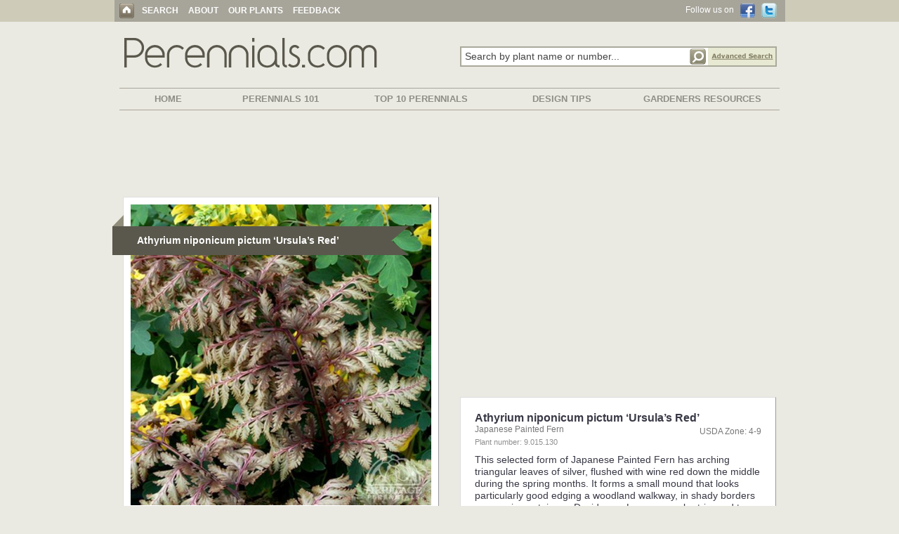

--- FILE ---
content_type: text/html; charset=UTF-8
request_url: http://www.perennials.com/watermark.php?path=perennials/9-015-130.jpg&watermark=images/watermark_heritage.png&xpos=.88&ypos=.95
body_size: 67022
content:
���� JFIF  ` `  �� >CREATOR: gd-jpeg v1.0 (using IJG JPEG v62), default quality
�� C 		
 $.' ",#(7),01444'9=82<.342�� C			2!!22222222222222222222222222222222222222222222222222�� ��" ��           	
�� �   } !1AQa"q2���#B��R��$3br�	
%&'()*456789:CDEFGHIJSTUVWXYZcdefghijstuvwxyz���������������������������������������������������������������������������        	
�� �  w !1AQaq"2�B����	#3R�br�
$4�%�&'()*56789:CDEFGHIJSTUVWXYZcdefghijstuvwxyz��������������������������������������������������������������������������   ? �_q��=�Bw'�[Y^�;�����"�U�S+�K�Ǆ�mIU� t�5�*~��>��6�u1��2[�ikWЩup]4�6U���j�N]CuȪ\0��Ex��!ʱ=4NQ��F�;p�N��K�)m�q�)]�g�S��X�4f<	��A�3�5��PWL�|96��kI��m$�<�a*:�^�o���đD��2�z-`|9k�>�<
��Hb�X|��W}sq �$D� y���|]i�F�on������j̗�b�wI���v�y۸�j�q���~TM0#�U~T�j��!R/��|�Jn�Wў�%ͱ�=�mo+�!}�����������m�c �g��ڵ��Hc�ޮxk±j��=���#|yH:�k���Ջ���p�8�8nv�6�g��,ZA��c������D�J#'Pe�gϥZ�7�ox,��4��R�:��~�]�y�n�S�;�۶�,�)�о���JEw.�)� ���B������B��������k6�k��t���"9���z>�iS,j�Iw;3�q�ϵ]J.m6��Dj�4֌���䩷m�р�gڬ�I*x{Q�D>Z9[��Vn��DW3���#)P>���[�M���O�X~��z��yy�B��b �m'�����S���`r0x�m((�eC#��@z��֬�Zy�~]�?���V�(�Qi���4�=.U�|<.om�"�qk��8<f�k�d�n<���Ulu�-<�6�A���?J���)c_��dʸ�Zs�v�cuhq�<�I��0N;�mj�e��W�h7�	�Pcdb�8� �ieu�{�7���}ڑ���7>Wt3/lSO�wAU�%�����?�0szpEt-q�L{��=��5�A�}v��"|4e��+�4����vv_�j�3Ŗpi^ t�vC2��}	�Yj����*ϊ���RK���T�ڳ!�kv),n���0k����z��k���G�����������V���(�/Ͻq֗-ڲi����!�����z�R�?C��1S��͙.^`L��z�p�1*H*r)�j�s�G���w�B)-�5=u1u����|�P��=���c���Vִ��`s��B��z�Y�f^�f�{��Qm&dA����m5÷ʫԚ�kw��ѥ���n�� ��|�n.����P�{�������d��~��Gwn���*���C����<f��2W�ffk� �UDS��� X�_��$�y�%���sڰm^Kw�c���r����}%ͱZ����14�֣9=4��a�7��c�B�(͂IϭZ��٨�]�20_V���ǽz���x�M;H$lY@>`l���і#�>�d�_�}Ozf�3���;ؗ�,r7ʨ{�:ȌR��#j��{b�C-�`2��e�t�X�'��N\�M��ܫ�Ypw��ʁJ�@}ڰ���f����Wҳ��Ih�=�5 I��b��z�ZZ:5��]�����]Ѣ}�y	<�Ӏ�M�S�UH�%�ܷ 
��a�b`�c�^8i7%{��os�{��H�����T6�o3ܾ!�IoJ�-�4�8fό�_J��#\)��2���Ep�����i'�����T�m��og����8Q轩<�p���]��^N��T����O�{��RG�9�6�R�PF U�z��\`=�o-�EZp��ҭ�r�����I7J�r��'�R��wuc���u<z
E�ʐ;f�Cror(�K��[�D��2{��z�<#�/�R��a��`q+� �5=��r�;D��V=�L5�N)��tۏ\�p�����+.�gnN��WfO�s-��mt4X��+3�j>*k�H�<c�T��~�Wv
��ƣ�r��>h��Ʃ�W#��h���V����]��L�������|�_����⻧bf#9=+ė�o
2]�x�+\̍�8��ݱ\��}�S�@v�*}*��N-ȷ%�Bܕ.e==+:�ZMB9dr�%�e�mR(m�}+���ѓk�Q�Z��hmu��_C��6W�
95�c�ؙ游�_?��
=+&k���hDV��jquujؕD�;�M��!�-�ο����7H���"mٜ {�|-�>��kz�i٘�1���򱪬�v�p>���5-;O�-n�d���]��;W���1��Z\��'��D&	t�d$c�ļ~u������j��4��_�l`Y��,漙x�lc�k����5���-6p�nd���"���^F%���[H�����ZZ�K����Gj�%�<�ו��MoJ�0]�
[g~��Ԛߵ�t��M�(������>$��[��,3��Z��T��N��:sQ�r���ĖV�PA}nge�#�3���ֲ����Xm&�k�cg[l`#� �[��Ʀ���B+(��3de��5�y}��gU���`v�U��q�����qZ�GEu��i����.g y<p?ƭ�zt˴�v�y<g�^ex�λ�&i%�cJ^V0?{�{WhT�ȭ��]W
��>�Ǌ��%���u���MVȋ]����!��@��&X���Z�-��d���bC�R]4qI/���U鵄yv� wzcڹ牏%�e�����7���
��<R�wC�*���H�}{#���I���n�3�M��	<��G����xј���j�S�V�Q[�6�a	�'�C�Ț�R0�3�����{K�F�R1��zV^^�\W.��!�<|�@+���>��n����a?p��+��u_�˩����CR�R����UFO��v��5��$G tm�=��e�\���-��6힞�sD�|����.;�d���Q�]��-8��}<ɣV/gsپΖV�%��W�>�W�ImKI$G��aR��wwVq�O>���Q��LӤĥ�Gz�(ђ�Ɠ��y[)xsL����*K%��N���f�M{E�������2�2�V;��.<��G�D5iSQh�;:gҵ�&jm���Z�<�S��4Mc��#�o��:��Ye+!\rz��w^��qQ�[��z=+�<�|����rd�¾�	���5.�����.TjC}H�s���R��]��Ԏ�"��fӥ���N���*]6=&��%��a�3JU{�tb�1�.׹'�� s�"���A���fI!f���]�ش[�	�j��C'���`�ඕĚn�m1��i�#�^E�"���{}B{c��3���d��CF����IH9M��f��@�+�Yʤ}�-�9q�|�b����^�w(���>X8�U����c�Wk����%���e������隻{*,�(v�^�W>��`P�Z�]6kD��\?�=k�ai���s��f��8���p)��N��sJ���-�0"����5��ޛ�]M<��9  2����왔0�$����f�'M�e<�x��.=qQ�$��*+�-;sV6������A'���ejZ���ֶ�xwI��B7��>��qd�r��c�-�������Rlm�U��X�&&Lp���|v�jD"HW~r\�҄R*�ؗ|�[==+`*����M�?-2N����9�Ze�:�ʟk� ��{p���P@%[5�h��q�8P�'�V��R��Ú�V3*�����n�,t�_�z�K�>ml� 2�ܩ(zn��9�E�4��`�&KQ��޻�i���K�*�C��씷<��嗻�)?�FcR>�?�J��y��B�T�}i��2����iv)�	���sOd|��H>��Gr���� ��|�0U�g�7�N��[��@>�Rr��싂rv���oi&�(	㨢��Km#�9s��^\�*�J��z0�kI]�e[D-�����Ux-�����+`
��S���>,i�5\�>Z� ��N�8�OR&�u}=�7�(��+:y�.K���s6�"��)�mֺ]#EL�������(Z=N��ٻi:R�_�78i��'�j�׭#-֝:���Z�<rB�n��c(Ej�[���?|�V���VH���Z��->�*}+U�0�RF*^o�hTb�c�Ѭ��KC2e��{սkQ��������`D7aVl`Xl�瀢��\��Jd��^�D��Z�'.k'��k�.�mc���K��U���ʝAT�z�qhE��.d����*�ʨZEn��8�]=N�Q�"���5�R�V�+�Ո9�䁞���:�--�#2\�#c�|�#���2��=�u\Vׅ|/q��kd���Q������9=4�II��g[<�(���J#��D=zzⷞ�+d��'x��#gq�5fi�k�m��4�B0%bx�Zu֝�h��.X� 
�����^�toe���0����m�db�<��7L��u�`�@��#�>0��nZ�4��Q���������Iqz�@�E'��9UlCU�׹r�S�.�W�Op̑�zW;o�f���%����d~}u���k}���Z�N���8-�2L�
���U`�P�+W<��*I��o��So�Lqz-/��9a�x���#�N��:W��$@f�$�D���5�����N��,ezJW��k��aF����ЪXj��<�F� L�4��i�׉B=H�z͞��H���7T �?�o�C0��ۿ�=Eswz�F�\|�����}o���'��Z4���>�,666
E��0�U^:�mNY�� �;/$W3�x�YHa�y҃���i��-����N��;�~�?�Ȫ�w63[Sڢ�Ңe^9�k��O�����!
 �8���N�+ۋ�R[x��滿��r����0r;���.�O&B����u~�d�lq�s����OS�N�v!3N����^Ţx!�<'��-�m��	�=�K��Fm�O�t�s�F'�5�4QمT�$t>���6����ǩ�q�𽎧����j�*�#��C^E��Q�~!��/0�L����˫�q�ij��	%�О�0H˜���� �.b�G"����>�r��p3�
�At.�����}��^��%(�KQl����p%���E�77&kFq��f�h�H��]^�0�1�� �t���oHb/`��SI鹢�{&�0t�]��[o��kr03�����<[�����(=��j���΅$A �r*=#�Zbݭ��3Gn��s���=X㉅�GL���ʰ�%@�i#��&t��Б��Ӓ+?R�5�Ӓ�'C#�;
̏U�Tl��}�sXQq���J����j_�5�Q��.}\�ȓ^�y�����6w�����-V�͐n���u��Q���a�
�wC���/������\[��$�n�¹V#�Mrs�îEt�[;��eݎՒ��2R��b&鸳~(�]�MHN8�#�ژ0�OҠ����#-ā���A]-X󖥇`�3�ʣ����K��#��Agy.�e<��|����Z,\>��E�SMh5a���u5j(�1f<��`�na���X�h��,��^��AU��9�-�P9'�P�S��?;H}Ve����@�E�*UT��c�&�b�ƪ'����<��07"�|9ic<�n�THrd V6��Ku*��H�E�����i�ˈ�mr����Miɧʞ��O[�M	�r���`������hq�[����5��#�V��PO�S�@�W4F��O3��;�g8�!�����HRq��Ҵ'�%�S�̒&Ǐ�c�U��-bL%���W^}&��08>��z	���d>2�d2GilH�n�+��ԼC�k��g��I�0����ZW�<�b��2ZHv��*ކ�o����lV�P�j(����=W>35.f�����Є��9[ok��ڦ���p�%;�}k�X�$
�6!@C�>��,��|�v�*	��C��;�N�*�&����N�?���H$9�}��0�&��I��&�h�G؉����(����3x��k�T0�s����@���]&`���r�o����&�c�� �{gs��I�;=�j��i5�a�Q�f<
�#�-|Ņ[-�X��E��NI�m"��[�Ht�U����W�n�^X�����\��$uU$��Q�	�(ݔ0���+G�Fp\�ȭ�[D^F(��@�Tg�"�lKn$�z�I41I��Oq̄t��f���XŘ�d�� �\���诇�);��)u�[?�,l��ޕgA�M����9-!��p+KI���1�$G�>;zW�j[i��	�n>��Sn^�7��ni#��m`����-�:�Y�p=R:���	0$mp�EE��X������g��Y;��=+2F9�3[��qO$��sю��鿱'1��̂W9=�^��->�ð�%\fIp]�ׅX��_\��	6�]+x�U`���DQ(TH� \8��AA3�n���g��:�0��H��1�y?�~$��d�ѣ̠��>�V>�sy�ں-�K#�27 T�����<q�
bFa�A���je*n�ԘםWd�r�Ewy#���p��.rMj[隝�l��D�z������?�K�(�,���4�[V+r���Cw�z���oY����x��2E�$z�[�	-�|I�ԅcDb����B�	�@a�C2 p��K{qo��;HR5�,}k:����Q�FN,��v�pv-ȉ�!%�MQ��4*�c�3���mR;��Ȭ�f�;T�Eq�ѷ3 럭y�i��2�"�gȣ��x���p�����B���:�Y���cp�&����oOqs�Ǉ�jҬm�1�����ua�4�F�jT�Zm7$����?'Ck=*�ǨHJKp:����"8v�~l���s�g�Em�`,Me��->��a��� Z�~P}>��N1�%������"���s�ٚP�>�R�w9�����u��b����[�ѝ�è������iҭ�O6�J��!��^��� �j5/���tl�V"�1Xh�V��5�U�g�wwpZYI<�E�v=zׂ�����%��[(��@��a��>Փs��n�ò�~iVKr���aQ�$�VM��׽c��*�ߠW�άoX6�Y�L��+���jz�iFܻc����ƘNp�6�εZ�$�A�p3�j�\�r���c���*#¨�
��(?ʲ�Z�L���;�9c��
�A}*69Zw�|k$� ���G�z���	E]�=p=����8����])'�F��dQ����$�-��k��m�֛w]�}Ep6���_7��ɫ�*Z�jt�z�S�E^8��RI��?�_�ЭZ���,Ǫ��ut�D-�k�A�+�"3�e��n���Cps���iS���s,�8��~�z��xy^_�ڳS�=~�I����Mr�-�ax���=����9w+��Ɋ-Ϩ"�[ͼ��+��uf4��I��1H��).��1�}��GBh��*�tٮ��1Z&o�ՆA����de�A�±4'�t�m�tP	�ϥm����(����N��s������}��D���[��~FT~��-�Q�|�Ny
:��d��I f�^q�f`�{��m3[�����bFx���-�n��o�6Y�O-H�z�
���:M�S�
��h*�zf�u�ck��r�@�i��A�Hֺ��+��9=�+)�2v�y�Z�w��h��H��8����)I!��ڧQ����1����D��AZ�����Gz�$eNv��5H������ݣYG:�m!!۹������w6���%���/�p�0G%I�$1��V�B�Jj�:)bgOH�Մ��h�Ϩ ����c��Jq(����r	�{��ɍp�0˞�;��Xc��qP�+Y�[��t%�I3͵ok��K<���1�+�E�8��#�⢭e�թ3�Y����7o��5=��won�^B��녔
�۽B����I�If��7�b�Q9Y9F�w��ci^��#� �ks
��5'7�ۂU}j�Gi�T�@�չ���@<��)�8��X0;\^D��`8�[4����փ�"��hYi��b%���x���4p�wW�(�ml�ڮ��h�<.<�8�/a�V���6��%�KȒs�ӏj肶�飅�R�܅��ծ��UO�����ԐZ�n��A�� p��+KF��Rhn�"6���N�i�ҷ�Qml��Tr�cW���S�gT�ncKH�@�E�D�h����Sŗ�"��&�.�f�������P��`Tm�_j�֣��餔2x��V�vL��fsR�`�l�φ�o���;+[��+x���\��}�Z�����a3�n�x��q�jxT�qǵd���B~������MF��uG���{�+���Z}�v��y���b)��X���J�K0e� ���).m.�E.���� 	�5��5.g�Ci4�+Z�D�.牘lC�z�WS��Eo���d���l��+�r�k�&»v-�}�L� 
���u�[�w(B?
��5��rD�ǾF��a�*�ʾׂ��vD~M��j�Ե#,���C�?���5��si9k{x��6=�I��6�NAs;Y&l�̔�H�rG�X�\^�߇���By��v=�Ũ�Kto9$r\�4������.
�?γwzX��KM
�I5e6�d�����WwcP���.1����I��]6� m��B B��kb��y��*�.��L��
�M-Y�m.�d��F~[��%n�lU��y�-��1����{�J���j�r�t�' {{�o�Y�6b7Y�p�����B!���4ⶴӏ���pA�@�T�W�j+p/e���{�����kP!$c�[�W��j3��/�����p��)]��nT F�q�S���:t��ny'�Z\��8�*��p\E	�P�����/�ڥ��K�V7,�� .��A�9;"���˪%̱0��S�j�i���Z�t]�I3mho7`���Ǳ��i���i6�9	�c�O��Z+�?UrK]O/��}L�ȊʰG�ܧ�Ԗ�Zr�w�^:W��Si>�}CZV��oB�U_A��mf���+���-�3��i쥻&xX��H�0�|�Հa��Z�q��5��<��,v���W1�z�\��{�O��DB��/*ߍC�[������+����X.d� 5g���Q�j��le'�p����Qc�̖�A���aP����"�`o#$֟�/�xV��Q(l<��=�g�����S���kB��Mfm�դ�2j���8e繭X�
O>ԟ��^;O9���{�V^�*��^ �h���j"K��� ��wh�[H�s��=��$��%����:��dX-n%c�lI�"7Ya9�����B���Tt��,����@1��ڷL(	hʓԷ�
�魈dl�=�QV��۸�{4ў�n�Z��.�Is��B�V�|���?/*?ƫ�J�'<�=��)��\uDk��M�~5)k��8�E�^����b�z�p ORjI'�����8Q��)�L:`z�E�����@6)��� ��n�����=X�4�e���#j�h��ظ�[�[?T�� �\������]�܃�?xϡ���!��q\�����N>L����~��4����w��( ���{�Le��qZV�um�N�F?��?
�*��� ��$~�r)��&Td���d#'`5VH�x�=F)a��ەܷj����������R'h�K�
2�Ki4��k�؄��5�^���0\�.~��M�x�4魴����,�
��aY��:z��ҭ>y$�F��R��;+C��KY��+�l/��QY� f��O�����{���Ft���cֹ�/a�զ�7g��ֶ�M.�ms�8fD �$��W&,4۳$щ�"_��6#���(�~'U<;�暳"��o"�^�	��� ��Ҧ�,�1��[��rʿJ�����-�:u�^Q�=�@]M*�E��c�0��(E�fh��5�Y���m�,�I+��ʰÒ�^K=ԗO@0@mJ��ᤜ1����מ��e�����z�ݒ>�qjKDZp��U���cX���tݝ�8�vzE��O�=�\0��aq�\MƜ�� d��S���c�i���N�����>�s�>����$���O�KK0ա��!����y���0~}���i��_��ʺs��[���^�QP��`8>��Q�����7�ќ]���(`{d�]r��A�i�}ܦA�@lU�x���k�(��X���X�����z{��ؘ.~�p~�����T�W���}4D���j���a�a�������JX�7���w�/��k�:��,�'��8m��*����s-��D��x�v�nK߲���������4����C$��f�*����3��b�_KN���wi���G\�j���qk�y�;G �cS��������!�Y.f6��r][��j'�eC�X3��K�Cc���[�\�J��3� �Y{����䣷[}��J�S���Ѯ�#�ͥG}Nv[r�� ��/̿Oju�&�C���O<V�����9� T�����.#!�A�pk����+u4,nU�h#�Dd'q���<�u�fpji҆�c�C Gֱ����.2����v�.[X��Ղ��(�U�Q��ڹ�-�N@�.���g=��>kǄn���f_y��:�G�Ny�w�cӔ#�]�����wy c�2*�����E&9F%�Mj[5��5Ly }��[P[Y���T>0�~���gR�&rLj_��W�k9n�r�WCu�����ntu(�j5�/��H�3��8$�Vs�����:��b�׆u(eڰ��ܫ�B+WL����<����]ׇa*V�m�*dE�,k^Kd�:�컥m��� �gN�i��%�[��T)B2�Q���2�-����vc�����>���+�'�N���w=���t��{��]UƏe��,R\H��ȍ{�Z��X,�Zdpǎ3��k�E�H�斈����*Y���ݗӾ+.���jq�	��b<� �*�����R�F�3G|��޸�^�Rf��g TI�d�G��x�L���C���"8��� QY7r��q$��z�I�nh�b}��!����Z��9��q�q.lw�a��BU�{8��<���_QQ��y�]���u}��3Ia&H���rw����(Kwc,_+n5��jL�5�)#���B�U����n��J�{F�� ��ti�-��7��E��HI�95��W;���V��TX�쐠�#wǠ��=�B�N�94KFyu���ET(U�M���MO�OԱ�F2zϩ�'�b�V+K��'�[r8�5��  �>��j^m��/*͏����pI�^յ{W�kkf2K!ñ��6���±>�
��W��g�b����I�NA�q�tA%���T�cnC�jHnJ�=T�5�q��1�������vʆP�m�1��J,ҹ�x�h�~��g�<��IO�ۉ
��޵�躁ҮL�.���?Q�+��ְ�dKm�@
Z9kє����[X̌H�q��y\�/#v�7���1���ƌ�r��7����^>��"(�5�ucUma(�2�i��I����%�C�F:�Q�A!���# ��W"�\g��p	rF@'�&qڗ���3il��rx'���+5Hc�[{�v0G �w$[\�r{�f��ǫ��T�Q�I�� f� zu:!W��=J\�r<U�k�����y"x�x�]��k)�i�B
s��t�%�y2����$ȍ�j���p6�8����n��}+HYD�m\�!;x&��Y�E	oSE����g��K�k��Uf�c#�9��{
�T��bF�J0�(¨�F��#�/O[�j�OC� ׮�^��(����#��<��yi���a��M����lzw�ճ���g�K���/̎p��ֻ-*KK���Z�L�SߟJ�.��X�h��+���hZޥ�+h�;va�IN�|ͻ!=ڵ�bu�K�F����{��]�c�F�]�l�<w5��h��>>H���@���;4�ʋ��noo�n�թ+�9�n� ��G�aI+����%������}Mn�!���NrR=+���g1�,őA�{�I�b�Q��ok�&K�w-�W�ִ��Wv�sc��_���1]]i�B-�38�?��[����O�,��X[�R۽.�C�;��"�9S�>��Z�I�Ԯv�<�z���G�֦���Z����l 5��?�!�l�"x!��H�,FY���kX�+ȥj�mJ������S�8嚦�n��D��%-&т�Z��j������i~fn�GN����i�w�3CCX׋�iZ�.S�h��Ex�A��K�ͺ���7�Z�F��>}���]S�Ƿ�Aya�.xݘq���)U�59]�G<HJ��g[j^A;������UzKt��9� �e��Pd0�ڝ7�#����܀����Z��H);y�)�>6�k����JGD����\o"���۾V � ܦ�IU�et)����s�Un�].s�~�&`X��({�	杯�$9�+E�	өގ���0��<�䑁ް䁭��t���Jي�)��1**3�٬�����z�
*I�$E\K��m�喺����Օ�8V�SM)LQ,j�[sdT:$�[�
D�!%� �X��e�\j2�Gzo��w�����'m���s��"����Gn���D���^�c��i��B��2����UƐ��kҫsfT��d��hqw,��z?�.Fa�%��+#���}l��C�.A��R�񽼖��24A�� ��WOf�]|A3���y�j-�	'�4='����F=3��_[� �uӴ��NFd�v|��j:ݮ�������U��A�S\���0�o�A�?Z�������6a��r�H 2��}t7w��i� �f)���>�� ��:Y�3+���`=�����L	io4i3g$J�#���ⴖ�^�J�7(��ź��+[c&2�?�c�5��k�|bX��0/�k�:��vDȭ�ߺ�V�t��C�p仴N��-5%Yd�G��y[���p���mn��[�*��!?+}j�ǌQH��&�l�7[���GZ��gG��C
B!�Ǧjmw��=9{��͚�-�x��b���f���2���$�;��tc.�RNx�!�4騧c��=�/2V��+���8=�p:$�Zuٹ��.a]x���p�?Ŋ��~*��tή2X�3���|D�d�Cy�3 z/�}k�]ԧB�~�<~�b���<��9�乌)멷����B��0��,0��.��کY�	���0Eg�Y�zR)6��S�ޚ�ӕZ��8�@� �i�0�<��R3	��Pؚ�Ey�A�CU�/�.�{_���Oz�Å�apg�5~�PbZ	I �	�wN���tf���NU������Eq%�h��� x���+�V�H��Q]&�k)ң�-!-�T&��gZ��/r�w���A	q� ���^�Zж�����*އ��G��
�q'�WӦ��f���4����U�t�֠�J꒔��<bo�� ��ڴ��ws�T>��t�a\��S%b3�x�������J������i\���� a�5�wgh8��F��I�b��;z�Lh�|]���k�>I��p�����w�}J�.�+�$�D~gЊ�	��d,@+jQ�ӱ�a&�5Z��j&I6�b��n8#%N���&�mm�����MnAp�
���j�F�DҵKhX��T��'��W�v9m}O�N�%Σ)�\3on}�5��z=�����p��p�W޼���S\j1I2*]!� �~��[x�JV)x�k9Yr�kŞd������=�ԕ�9���-�Z_D-ӑ�&XT����D{�Y�s*g�z�'�o�i��5����#�������G��qnv� wҽ�"���Wn�m�S'��xv&#)�죏ּ�V���v�)u ���B�=J�ܙ�S� ޘ���p�l�yL��HC޺ef(9FG1�SA/#�w��\)&�)|� VD�)��f;;�c��W��3̼W��&�yy9���S9M��[�:t�^w�(2򣑚�-�[�%U0�a���՗�Z��?d�+xbǙsp�U���Z�N�&�%u�o��ė-�{-n�j줷oDT��I"xYf@�`g��\zWx��z|.�KiK�rNz�� k���WO��!J�W������dFf
�*|��%δ�ά��W�Wz�����IU!��\���/�J����k�l0Ǝ��@�~��L"���r�r��oj��Ե5y2揭��h�"q�e�Xt��β�'	���Y6��w�:Cn@s�U���Ze��M�ْ4y�� ��I���9(�&���F{m:v�O���	Q�����������}�꼳\�>m���zTmwupJ�o�C�F��ڈRQ؝�kO����r#�#����I-�#/�H�S�+�mI����y��Ұ/"��i^�Y�920��a[J;2�&�v3��y!!�Ď��z��ZZ��1�,r$�H�$�v��h��]�^�d�j>��A>ޕ����ם,�jpqϵK�ݙ����WPҮ-�f�١<���� ���EwQ��F����z�{���#�)fb0�n=H�ZP���%[�>T-��S��p����ԓ���a�-c�Z}���c(��>�ՊoM夶Sγ�0W6���.ɧh�pCp3V?�c��+������9MU������+����h|;�1Xf`:� �\}��s�e��=��W��xJ�ilB" �fA�U;��q�#p^4�"Q��<
z�o#^]��X�zn��պ����@�� �}��u��on��z(k�vZ]�=��jג�-����~t�����}؞k[���yO<�2/|�זe#;�FV<W �K�[j�����	7������i��n �����7
X*�=s�\u���]�%���['?�]���5���dM���5WQ������;�pG�*�4�ȓq�Q�4�c��V��r��cQ���.�#��5���v�tbrgɣ�zD3_9�����[���z,̭�%�f�H�ާV핚Z۠�g#%�Z�mA��{�P7��Һy��0�u�J�5�91��e�Q� �;F�7�'G'��+~Er�u�2dc�S�/�"�|�8^h�*����A��~� N��Kyf-�{Ԏ��Z�U�Tڤ�1ɩ�4�Y�6��>�i~�Ⱥ9�G險��W��CU����ۻ����&Tc]�����	g�G4��dY��Ys4Ωa���g1�薚����)�k����[ޓB�Ķv�v��Q%��L����W`��K醟g��9t\����;6��-�H4g����h�}Y���y�߄$:��.@���p[�oO+a���xb��lg��Ÿү���݊�̧�p��V�[p-��T�?t������i{�΍)+jr2�E��ȗuc�ƛ_��ulae��W���N=�SV�ЦS+'�m���T����S���D���!eXF�$�zf�ԉȰn�罎�8R�5�^G�0=�5B���8�S�p:��ڧS�n��FI$O&����2
�DQ և�H4\|��`�)'Xۂ�623�TO��Z��#ϣ^F�LS�QI��S�Wֺw��K���є�0�1�x�tOa���D|\���Ֆt���0pA5�G�/3���1���-���r+]J˶���_b�u��/�r�3Dھ�U�ܮs�f��B��e�֊˕r˱�r�v
��v�4s/�=W�T��"K�+0���+:�uT�5�[����H��,m��K��,^"��8���H1�g�˖���A;Y��<��F��7��(�뇘�y�[�f�/;/?1�Ҳ�=z7�I����[�n�H~�>���c0*]d]�GU���[t"v�QS�W�.���I9Stem��y�����$ZY��y��g=i�z
Ϭ�k!'c��Nƴ�.R�c"�U���K�v.�;����H�m�U�rI�?Z��.�V��w�8��]� ��XҼ?d�z�\��̱��s���K�kMkoo	�8���{<��֑�VM�,j��	��#�V���ҹ�x��j�D��n �T��SZZ���[���(<�$<�c�{W�����gg�ʶ{�S���*��>�C�73]B���}�(��{�Ұ�\��&.Ix� z3��Ǫ�_�����#���1��W?�j�{o����'�=))W5��&R�0�)8�������v��ܪ�\f���kM=�l,�\n�D��WM�+kMye��� �/Q�R�{R���N!��U��dm����z�d{8���[���=C�zM�D\j�û�X�r
H|7ݡ�n!�W�wU�3u%k#<�ڊÃ���ހw5��l66�szV8�g�'�;g�)���e��H�Eǘ�1A�\��������9g��ɭU��r\��\Ϳ������f��1�L� �M%�D��U�9n>�h��x(�Sԓ�Էq��Pp�hlw�����-�OT�x���y~Da�{��.3$nMo����[��Bi�,��q��"��}J�O�MŜ�lQ��I$�Y�\��ﮜF&����� �ҡC�El�dY���jݧ���>o�?��~���;�6�]��$w��/�
�C1n#ԡ�0���Yl|�q��\��k=� n�7!���ݖ�:C�ޤ[|���Ѐz}sT���-�Q#0,#=q�E��)Fj�FXѵf[$��Fq�k~b=�0�Ft�1p��P�L���,��#�v�Xм��^{'�	U3/b_��&�-�P卍7��N��n�%&.��X�=�՜V�nH�#��������7�l�65�a@aԞMS��Ir�t`��Oj�V9=�f	b��l ��kI�X�r����j�泎�~��6�m�=+��l�8�J(�Gj���Qo�n]x��nwm�Ѐ��=}��7v+rc�y��}�V;Xm�q�n�d�zz{TN�l�lD���쫂��NV�f$6�;.m@u��iݰ��� m�
O �Jź[Ge���7�=�d�MfآKb��V���^���Ƈ�;�9�f9x���j��uY6*�q��&���H�R��0!���j��S��-�,C�3�4JVZ��z��k!�D8���u�xn�}no1c�l:�	�����0#�/"�I�aZ��Դ�G�{�-�����{��OK#J��%� i�ix���I2�9>��Is�]��8�5�ɨ[�DV�>�nxl/�5����-�6�F��
��}�!7k"�a�9s^�'ớ�wO���KX�aVLɟ�]���� kU@~\���k��'i,�1(�?Ó����;X�x���iR�f|_��FN[��OS^�>�$��E�(`�07�Z�_i��L��ȵ�￻���.����{5ƕdf�e����;u�L�>���+��>�4�1���}���F:�d���jY����q��$PZ�%��^溋��\���m�c��5�j���a���(��~��8�#�ޟ��ڪi�-�G�$�Y*�g)��;�����kz�<�ҁ���+�vm���e��3ϵ^��� �{�!g��g(��N�����j��̬��%��j�Q��y�ǈ.���A��N��EM�N�^����z��q�P{V��L��������㏥d���(�C�R�v���.#������JXG�z� ��{O\� ��8�p0��TZ~�q-���L��\(h�X�%Nښ�g��Q��G(�9�0�J �da�
sE����}�1�T�!4����d�i����L��0�"B�p���n5˽[N[g���m�_ڍM)��na��QN޴�V���/ �oz�,����x��GUi��\�~���:c���0�wZIH��;�+E�+����U���aܣ���cc�]���[ܓ�;69��l���%��Qm\�-4����
8�3�خ��5��ub�	�7/|z��%�$�R��9�(�����xg{)V�|ԀD�,�ް����JO��V(���.��&خ��z��F�-M�� O��*��N�����l!z��kX����饍���r:sGR��Rԯo��z��o�ܣ�����.a�.m��neksܮ�9���Rj�͵�vrG��dDM����m���5���A�-a� F��p�����8��ݛl�����|3�'�?�W�Ku}�;�w��>��裠ս�j�c%�R��&؟���3X��0n#b���
��_5ѝF�\����	2Gpnf�,�§�������4X�B	�Nb���'��=:��`���=�5���t^I�DP���B��m���}���=�<E�4K��l��G��HB�cĊJ�Qw>�p\��9,π�{.��Ed�9�g#;c���VL�u��qRx`Xx����܍��8���-.-]�4�C3��:�;}+���4muM�;�C�8_�O�i#�bybs,�20��O���̇E7w��^ �V�*��`좶�(��y�+�DM�n�� �ƴt�"�ycx��_�۫}+ϵ�j]W1D6���]�c���h����T�[����۝j���vD���sX.onlcU)#�(��R}+��3�b����\�X�V�@�ڿ�t�^�=�6�p��F�� �t�At�'I�#4�!O�?ʒ��է�më��}*��,K*nUE�뗗����k����w�B̋!ެ��_�	]XW�w<��mu.��=�Ȁ팲��^k��7��9����k��exml�{yfF]��W�'�ڼ���}�X��'�Aka�JII���plF~f8��on$G��e�3�pTU���̍�q9"�	����,oѦ��U��i�-ix��ȷ��DOZ���'$<t�~��=�tv�����Zhr��YD }ќ�ƩF��<��B�����bFIǑ$�r
����{��ͤ���T��{Q�c�D7�W�_�-DZ�w��|���k�l�Q�0E�1��~-��b��RR��o��F.�ԁ(�Lv	�:��,�0�+�|edn-emB3-�'���~���ה�e��Iq��.��?���I�Y�O�J�c��L��8ym#D?�������H-d�@�b���������p�4���$H���&	��ʏ��\{���u{|�#�������7��Y�f9���z�{��'0�ʨ9��$�8��h�FiO�����ֆ�v1rI���/��|�,?�X�H^�J��`�I����85�+�w�����3�Һ�=R�im�ؤa���!�4����8�c���t�����Ezv���hn�q(!G�Y�%�|��MF�U�)Sp�3��YZ7���b�EK� �G��#x���o��M6ַ=n�M'��-a�|$�)�$zVl��J-�319f��^�>�R��|&c�׹��T�Kkh�0%,���ԣ$Sm=J;ȸ�\eRA��Q�Z>0�5֚�4�J��� �o�]�8t�O>��O �#�q��T6�	먈�
!�VO� z�z
������d���s,�Q�Dѷ��<�q�5��^"��40>�SP_�ʷ$��{�-����s��Z9�<�?l�q�9�S�Emxo�Zo�c��.5 ���#1�짹����t�$�i����P��y��5��& k^�\X���q2c���^O��=���?<��ǽI'�+Kc�-��J���>��g��Kwiyf�'7镬��.���P1��+�|'⵷X�3��X3����(|M�5����m���oZ�������ck�{S3�i�2�����= �>��j�Z���Z]�=�F�?��Oq]��'�*�-���BoB��'ޱ�+�k\��R���B�'>٢�Z�5t��`K��H�����8�}�﨑lL�Ž��>j��iO��6��i��ƹin�g�ޜ�TGS�nqvr�a�1;aϹ5����.��R�?��r�sn�'<J��������c�Uʺ��&�K������#y��)c;�{㰫� ��rpEr�V. Y.�1��+�ӯmbh��2�B�_��d�E;\�{� �3\G2 p�P�s֪�i�I5ſ�abb8�rEtfTc,h���$���UF�oܢVe�,a�9��k
��n(�C�4�x�"���!��Z�5�xWK����`�`Y8s�W�]r6�]l�VuP -�>�����[ˋ��F .��Z�7?7-�)&��[����y�,`�DQ�Un�;ߟAL�v�B���݊��øν(�����.	��x�����Շ���(�m�I+}���[;_�nk�4r�Z}��n�m�����לGr�H�HR:���I�Qq������.7տ���.E���^�&֞��9%��qp.ײ�?�K��p<F�&�q\���[��[q�����H�\BI���e� u����B��&�,�osu,7W���s�{Kf&�����J���5>�t,㰱<�X�s����M*r�6���M���h{��w+�O������Fb~�-մ�F�`�q�������,��*7۝����xZ[8�� P�f��s���~�
qw��bCd`���rFW�)�/��P� �P�/,��CA;a�zz�j}c^�]��gA�y�٪�f�R�=�i�v���oS
5Ҕ�-�u��Kk� a$s��o����`}[Դ���m�ɖ�TG0�y��\UkoD��kgeqv�?.~��ũ@�%����2�� w��ݝ0���~���kf[(�3H��Ԛ�S��<?j�]���!�'��_�Zk�ZK>�D�<�{u]��h�A����GP��F�k��[�TAUuON��N��Lﵑ&�%���{���u�9�OJ�����S�a���P�2s]_�#��:�ɖ0$t��]OK�ԭ#��)�	c��}��-L۾�]�v֗kk��H|˃�p��=괚Z��o�Ex�ۼ|�*4��.l!�p� �� ��t��Q��F��x�z����L�K{ۍ?S��h^����w�s�O�����f�i#�Z4`���pk��n���8X�E����kO��#&��@>rp���1z\�I�S[Ś�Yh��k���i ���^U��<��F�+���m��"�܏C�%�[�'Ұ��1ݭ��k5��9	��W�v_*Qԯ�;>�3��i�Z	=����"4����9��]&h��c|��0ʙg��/��q'2?_ζ�J�ri|%��;��0YF��3�P��϶;��,ܗ��+��C�ķ�X��~7>�ϱ?�T�;u���ڍ�����F�Q�qұsw�P�J�g*���Nq5���}{�u�F��rpx�q^.����lT?"���F��:H�I�a�q�7A�"ӱ���	/.F�.�=���-�u;��D#��2���{�޽7Q�\�n���H?w�Z�<K4ړ:B�� ��Ǘ� w�S�jA{�9E��ab07cw��m:�I�o4qD�`�ҩ���$Emˎ8���KI5I�fm�xw��i&ow$�i6��N�5����[�"��"��A�o�Z�t��o\�#+� ���s�^�Ԯ|�����+�Sdަ5%x�l2�sql�(~���Z�ἓM�L{��.A��B�:�I3��#,��o_ƺ�*������ J����R�؈RkTv����x�K[���j�n�\�� ��`2í?W��R��h����}(յ+�(m�6Y�N0FV%�ǭ���]��\���=?|q�,�F{ⷦ����g	c�߸減y��V7�'h���J��<�4->��U2ZK����UAw*���N;{���R�U��[J߻���=��ǹMB��u(湄��"�e#�Ǹ��#�Z���PN��h����ޤ�V��<9�,iwyy(��zC��z�
�=4k��H�4MKM�#g+k��U�+ZM3K����	B0!��2^k����Y���T�@I�?0cޮ隬:��O.܈~�N7c�R�������i���A�|}�I���-���z���6�½Tr�ץ-���-�l\byq��NF��/�f���J�쒱�ڗ�f�c�$Ѷ��D9cYG=���&�<�q��K�G�w�id�\|ɹ(=��Ԣ���[�30!_��O]L*�I^(����s+��p}k������2�����Y� ax��j�-�%�2R����]�2��J̪�&h�d��9ϽR� N;U�C�đ,���H�Ue�ЊkMo]J���T$År��T�+��P�ʜ
��5��2����۫�T����;ץx}����&y�>��}+����[��twR~�g��+�t=kO���{t�KEX̹෢��."�6����:=X�E{o�A(�J���u�+��-R���ml��6�.'��eʥ�I����Es��� �/݋/�XF�3�����S$��N#���H�X����iM3�� �8�il�(�<�C�>��)�K�#���'�lWN>�DRW�Y���2/+Y��m ;FC��U���ˑҽzq�ʫ��́ڊ���h���>c�
s�s�V�����֡/��5%���b��#V2WG��Hm-$��[����ڤN@��z��&��BdbNzf��qX��#U��5n���E��Җqq�ҩ�j�q�E��{/�8�d
m�^��!\	j�[w_�F�sɊ��B���{i%k��V�Ꚍ��2M3�`��k���zM��#�v��T�Q+�oA�ry�K��.�[Fī�.�zv��v�t�p�Wu?��������!�q��ֲ�+-��%� ����ڻ�����&I�ȫ��*�ҳ泱���M������N�v�4O�h�����s��L�D�Æ�g݀wݏsF���R�ȋ�� oLz���}gu���	h�c�m�+v=�4+�]�T�-�,x�k�V8�W�瞿Z�?�������[x_��j�;85m:8e����$N���~�z/Q/�k����¼F�c�S7}L9T��C��[�x�؂cAk�i��6��]B��8�{��3t����P�ZD��Y)yq]���<EH��F��Ҏk�-l�k@֥����Fͨ^��1s���z��۪���~9�"��k]^D���V� ��^����XZ��	��J����+��NҋE�2ڷ�q�L�-�\���d|�[��y#�]2[ɭ�%�����$q��ϭdk�����.�zV��4��%c�[�CW��i���؜1N=�v֚-����1��a�|�OR}����4Q�����h�{WI�8��X�N^)=�� �7>�z�v��cO���3����Ɍq�9��³[Km5�Z��c��1�P=+��s�j"��'�ӥ;��9W?ҵ�]x�����k��Cʨ8ltS�R����N�Z���_��aI��V?ڦ�tcz��ؒŢ�YpGq]N��A�f̸��a�k+X����e�&�Y�� [o!��J�[脛�H�J�-B[�F]�1���t~�䳹��
��1�C��ZǼ����$�4�IDa�Pj=�O�!F��J����1jZ��oeK�*S�)���U'�\|�I��%�fG��K���Z�=AͫĲ���Kh��7���С������t��M��m`�q17���������7�O���H�#'S�\5��r���Z��.�s]m��joSJ����CC��`�Z,`G&�~���)t-?L�
����
Ȫ~]����yc_�$��pG��s��ϩ%�F��B�֥��1�*�lWZ��@ �@�Ms��h/$6��q�d~]�j��;�.�r�� �
;U9m��F������ԯ��V*-�dj\F��A&�r#8aYk������ݷ��}ˊ��F�0����J��0������#Bf�>��&&�'q�4+6kwV;�>�����wr�}Je!���O�sX�mψ.'�"����닫��e�r�!��E���_ί�8p��p3�Ҕ��|�ho����o[ہx���F=�=+������gʗn7t
;\U���$فP��Z�o"�x��L"�1�Hܸ��sd�;8'���"i�F:G,��'@k_.��a"��\EoST�SO�X�s9�e���W�5��E�tb��Fٸp��;�i�jrzγ}���d� mÕ�Z�x�N���Ze�t\8<n� ���j�^��a��y!�ZC�Ʊr��P�S��'��uG��_è��"�_�Ļ����=+/V��%�e���z�+��Y#�tr2�xi����&�'���78����+{��Z���t=}kSR�#��%�1Y�e�3<�Cs�E6�,�"C����(�\�Y�Dd�\��C�9�<���R�
Kn���}*�܊rI
J�b�i�2~aӽ<:�<�\����Ա^�`����If�G#r�8P}qP���CSĸ�
���cV����HA1[r�c�������r��W%�{��!���(����5�V׬�>e<0�jQ�yZ4���f�M]����0���2x5����^���~�}�ޫ^D��`F㕑8���Y�V߸�Z���]K�#s"ƙlD&g�O�C|i6�����0�^8�Pډ˶3�NS�4��tF;�C�֊����Q�8�V�wW]��D,�&H\��c�����)�1֬End� ���
��8��Sʏ6�`ӭ���ry�ᱰS��n�֮���:� J�Y#�C<���MO*�)[S�Y}�8�W9�0Me]��%��{8���l1��!B����j"��w�<g�p����Z��1�j�*�Tc�y5��c��m���U�0f�~��j��`�[�>)�VWf���� �?Zı�G��7R���eXG�=M%���wA� #zwʓn紧0Kcj�Q�����@�P:�:U�RK��F�ؤ�p�����)��/_�Oqq!�9<���M�����nB�F�;Ʃ��EN�:w���S��..#l�~8'�X��t������1;�kK³��kn��L��'e��`����u�BQy1q�#U�����d�:����h~HD�&yU�Oְ�?;OK�nA��#������_	]&��վ�w=���8/��^� ]m`=��1E#�-������4Nҹ���Im���aZ��V�]b�QO�H��o�;�+����L�)V@�I�wOjӒ%��Y�m�Fw�qs�t���ѿ�尊/�wp�+;�C�ظe�ԃ�;��ʚ�򍨀�`xlַ���)��x����R�����̲�a����I5�_�[�x�ʛ�9I�\W��*�G�m�y�,R�Bg�8�k��Ǔ�<������շ�����y�������Ot2;�?�W�ް�3�4�6<�(ۃ"�����_i�mb�	��C��s�ڹcR��x� �������=B�Ɠ_]��\E<# vlV�u��B��T��%�������J2c��kl*�	d�t"��&+2[9s�I�֬&X�L�Ĉ�<��*h���΍ZX���T�ݽ�x����܃�{�ѥv܆��E��B���cP���N�:�REc�:��1�=�q�_�ؘ�c�ִ���ii��w���-� ��>��{E�6�3����L�r���9�{���E�̱s��9�R�hU8�J\�W�D��2��O*�[9-�j�ܩ����r��J�c�DGh��L�u�U@�pn�����7���- RͰ7����6� e�.��'��/}2J���!��末{q���x��OS��I���譢���[˥U���u��RZ43�Z�X�3X�=�����Q���$ ��ֳ�ʸ���l�ا���I��֑&�����l�*��^ð�� hF%�/ё�\��U?�~��lzM�JסgP��ћ�o_�v�:Θ��3yג�4<(������Tl&XL��ݍz��`� c��k%����Np@}Mu�][�r�Ijc���!����{��gw,O�s힔��f���2��5�R���FKvA��&x�v�j̻��]B�M=�J�5y22{��+֍�A��3��^��`뺥֙�۠�u��3ӎ���n*oSϵ��B��9gF���R���z{�<F�~u���)o�M ��� FA��k�W�&8bq���1��E7��t��[[�̐z�M$��h"@��6=�� ���'&�Sᎏp����
 ��{�R��c{�����/�@M%���B6(�"��6�עU;H?�v�2�u��3=̇g�u�Z�����e$�v�}*�ے���Eu!ִ9��¥�#r�G_o�d�׏½�_ѡ����8ܛx�z�A^G}o�k�m���3��}�i&�Mhr�e�3�C�H#㠭.K�y�V�.L'�/���t{�2;y.B��7(�ƚj�2p����T�ˌ��cG�ȹ?#}���W�w�^�j��q	�X�}��b���k�[�7pH���Qj��&��i�*Μ7[�1\�晬<rR9m�`������S���XBs�[>gZ��Z,��g��*�B:�MԦ�4�1/�8lv�q��:��[��͝�P:S$�p��g[��e� ��]I��U���d�ɟ2��^K��Ed��y������G��Y[Bc����)d�v��4����}jrw�=�ny�W)�Jy�k]��.ck�wfh�LЏoz�;��(ԯ<��̊��]�&{�\����C|�@��ez�ޤ�aE��a�	O��gٮ���k%˩��N�Z3b9�W���Ti<b/>x�<��;�MHY�@4B|�Z7���kf0"/��9c�Ue�Ēy�棷���Z����I$9M�vU�eY�����u��%�2-Y���-)=����,c���a�[ҹY7#:���z��)Քog������F������.����U���&X0�����BiU���X�)hR���7���u	Vkۓ,�� �{�m����Wq޳m�+�c�@���j���}m���*m�Fy���c��2[�s,3y.#����[؊v�������������L�2I��N���5�\�j��n�l��(>��ocWk"�5��h�Hcp�4-�{�+��-��I�Q�PI�ǽbkZ]ƌ���J�: Q��q�Sx~Q��E7�-��+�6x�fTZlO
YCi�I>}�o,;����:�X�Kq��nx>���J]GJ��K0�9m�0꣱�sZj�����21����
�G{���,�iqnL�z5e\�wQPbT�.nGb�>Ʋ3�e����Z�{;Tg����mŏ���J�#1t�	���Ou�<���Km���y)��1��#�Z=�ʋ�|�#>LG$�5�o-�)0��rNJ��K�P�OD[k;6m�>���*��ċ� ��6I��w��[T�csI���[����mM2X`<�7�4�
���g�6�2����I�j��nw�Ԫ��=�ی�]�U����$�:��gܘ��f"��2$�#0g����D���'5�� R���������9g/�;G8=�kї)�3��1��N:}��}�+�d�4a��ҷ���W��P��F;��IZ��c���{T���D�1�]|}i�I5�J�p�!�~~R{��O�4
��.�U����>/��t���J~H� 礞�AY��4�d6c;���b:�J�Z�R���Ӳ6IB�*Z^c������&��ܑ��J����W�:}*;i�ܔ�[i�8�>���qz#V��W|,�ʤn*O�5��E�jq���/�a*�(è�6�ՓC�$��,�đ���ϧ��P���t�n���Bb�B�<8� SWG=J�u>�1Id�mw'����s� תW��K�M�o'
{��G��p�������7L��B�~�\�ӣ�1o��.s�ڥ\I]�k~7�����A/K�>���/�a��vo��g�f9���t�-#���֞��_M�4DJ�}=��m�^�-^���]���9oj����w��R7� +֮m$�N�S"�2Ïj�5�*��B�$���w������w�9MIY�+h�\�z�/
iv��3��g�{יh:!�S���Z� [�oj�-*�[cR��	ڳo�v"�.�3T�}Ӧ�i,�n6��T��+?��=͞��{�B$_6H���5��[<y��ɴe!�S�P�vo��Φ"�Ub�P{��+�iuvA⋙`i-��;Uh�?0��(�@��8cս��|W����Į� 8�J����YA��M���N��ꗺ��jRs�FG���{��rW�8����~�յS"��$�,
��5���ir�Q]+��S��[�ݽ�i�-%ͷ
���'&�P\�,�ɼ{m�����*�k>�F��iVxw$C�f/�]����Z�η7>b���p�}TՋ�/���Wc�>�������kDy����uD���� ����T�)����G��R���컟\W�i��[{��b��r8'��l�\��6�,�4Q�	�p})9;ܕ��9Z9�3�����:�TN8� �x|j{��-�9f⻭b8ѣ���Wr���=k{vy���dj3+��}��5N���4e��e��c��՗2K0���z���b���hs+��\��}����5�	�j.k;3"��j~��WH��i�wsԎ(����3ؔp*Ey��w-n��lK$�S?�^'�_�Tyz�cߒ9�����b�#8���>��1��i�����u�n��a<nĴ����u�<R]L�`A�=Z�.��+�>xf@��x��	�6� 0;W-X�#�����o���H����m7Y��!�b�8W��XS@�JQ�T\���U�:9b��0J�����*�C\Ɲ��]� ���k�����<���{�8�Jjژ5�+�$��W$��c$�8�Ě��5U�"�݉�O���?�X]�z�Eg*�����=0py�R0�0�]њE�(�A�L�$Ο�Vw�w-,3<V�÷�����7���1��O;�S��h��[wA�P�0}�o��b�Q��I�ϭ`�wsj7��Tr+���^Z�"�V��rW��Ɨℑ!�[�2���L�k�m����Q�$�ҙ��o$m����@��3*�c�OZ�.�t0�G]]K�x�K����Bё�A��zs\旣ˡ��=@φ´	�����5{�m�i��l!q��|v��d�·�o�	&`�*�*�M�R�ژ������vaf �Q��7���M2���:����QHIy:���5
�O��b�@i7�Xz
�m@O��h�Ws��� �i�RRrv[R���p�v� d�6�m�HB�i�叽;L��	,��m�C�H��3R^��Y�D`��R@�zW�xn��P�&�д����+��OW��'���.���M)'�bi����2?���i���y�e����_���H]���#*�lڹ��GZ�㶶p��'���KB����|0ʨ��)��=�Y�-r� $ �V���ŧ!W�y8����՛-ܫut�rE!�b9J������]ns&@��M�����X�wF2��5n�-��e���b�u	�.B]H#U�I�{+��܎=e��_[m�v��>��y$hŭ�V܀������B�.]P�D@�u�����@�Td5�Y���� Ӥ(.U���0Q�B���_-ź3�%�C�S�mt(���bPg�V���j����}�����r�E�A4E��hnf3hڠ�S�]e��ø~�:� ��iv��O�m�Z����^������hg���?���1��4��gg���a}B1����=~�՟�xn]>�o�1��%T+d�u��U��Sޕ=�zo��MV�+Ղׄm���믖����y-��ZѼ�Ia����BO��y�������B�n5d��un\�=��3$�fE9b<�;W֓�c��JO�F���m���<f0rO�v�v���y�:��ҹ�|7�%��b�,���-��;�Y�ɾ�gv�|�;O�t!�]�]�*-49ۭ�s)i	����v�l�>�o���`	n��º��Z�Ms4̿h��9��ʍ:��TMNx�+8�2\��SmU�G����2G����� fy����E"rÿ���]j%�"�Au� ZO
����z7�]%��*�)� Xǆc��ij����=I.d��V��˕�ߊ��:q>�� � Nxw�6�DM&��yf���eB~VϷj��!4߱��q��O��;jiݶ�[�Dc��^]�^(��հ�F<�e������7K�y�y�>�5J{���V(<�S�أ����u�l77~|S_�v�ݧ����a'�E�Գ���;��7D�=kX�1TBy%������|�[�\j���e�6���=��Sx����Z���7�)sS��	�0z�֖v�@�,-'����{۬�{(��n�>�m㱺��� 7�Mbxo�7מ ��ڌ��?��	�H���@n6�9�n� �ڤ������m5�K�l�������]G�+ut��Qi(�%]�S5_\���m������5��j��e��e�#��F.	8�jJm=L���&�[�	��T����C�y]�=XԴ�X�[!d�����jMN5�-�%�F�Gf�4�]����,^R��*\��FR���`�1}��S&ʹ�3�Vm��r ���\J
��WA5�w��Ęo/�[ުOa��WH�7?d���d|sQ&h���K��:ξTNr�� �5��,rH�܊�U�d����M���%�}pݮ�=l
�(�}��T���B�\�ſqhH�����*�@�4U\��EX<R�����Pg�o�@{��� (`r1�>�ּ}�������S{�D eK�WW�i¢F�)���z6�[�1�3��S��#����������l`� V��U�|tm�W�W��lU��l�җC��46��2UcbG��1�pwr7�П�Z��lT���
G�{��C��lf��>iB6Dw��<Xa��k\$�6ᇭtnw'����e�	�μ�N���Ж���'�#��J�����iY�SN�A�Ěr��Y;����?v�vwOk:���U���4�>��PI�V�4��le�|Ei�����SR��d���p�~��o�����aӴ�&׈�\��}k'+he̓I�D�÷�-�Ш�]Z�}�9s�ը���<
���=i�$�7���9���̎�@+�1�U����+�$)��u �s�-՗A����k���&������f��!�lKr�?� �<�1׀���>Ƈ�t��[Lӭ�������Z��t�),��6�{XaPb�ڟ�(MƂ���u+��ۯ�W��ci2\� oN+V�g[����"��%٧ŧ�91��a�ѮG�ں���3l�\���v��L��)䁮��^�H�ϥa��6�^�gu����������[�h��z�(I�(�p"=I��D�0L�gw� \��\W�lΟw#���I��/!�>ՠugԭ�>3�����j�$���M��kg7�p�\�/#=r}+ӣ)���_��U�+�Ӡ���+�H��*��ZԿ�io��AUh��)�.דމG�tƏQ�(�.<O�^��j�ɨ�o`�yl����*��5�H�� *���8c������jva�t�,�-��.��F��j�F��64uK4��`}�����k{9�c�Y�B���=�]�����`���j�q�Z\����˽�>��vء�WZ�Y�CGv�ܞ�ް�%mN�oo�!�a�8 v�fF�J�>��On���2B
�pdn��HS�wbI�
CE3H=E:��Ĭ��h|T����d[�G��ѷJW��fS1`���D_�7tۅ;w!2p��n]��?v��$裧ҫo��n@=�j	5+�/˻��$��	��S(����$n\�l%����3(	"'������d[��Mtb?�b�j�-�-���B�O��)#/͠��63�DT�--Y)�Etzn���Nؘ�c�:����]���,��&��Xw�]A���pi�w���Ig���}6����Z���[�a����@��_�)4R����U`���ǉ%�]Ѩ�J�6�+�"g,���.�ۨQUl��U^I�Ku܀�'�Gk}#n�%�)%�wz��rR�#�;����m0}�2�H�}�����fyI�)�<�kP[�Y�!�"l�N��p=j'�#��K�O+���هQQdk$��;�[�6@�\I�jy�>�Օ��Z��"�9��򥘟�����\�����૖s�^�y�u���27���5bct�M%��	cq�EI���R5�����gA�F>�SY��y���<�>d���,�+�TU��RuX�s�5Jֻ4tSg}��%���P?m�^c�����<Puh�������s�M�l��8|�y�W:��3�#i<�ϧ���/�"�/�� X������Ҵ	��>���k���T�[ �i�����G<��$��x\d������;��8`�@7
T�R�F[���K��k��xH�*�����:�����UD�UkS-�䋞��c�+3^ѯ/4�������D���)�~�%���6�++��-����e��ݣ�B �'���MKs�4i4}�d�Y�Ye�^��^���q��������`r7�K�6Hw#�Y����y�����od���K���%boRk=�;+��1��	Ϙ�
��>���z-�L�d����ܬ_kf��=v��}�>ЮVd�'���\�o}�B	cl6{j��-��nG���}�i�!6`z�z����V�_W�ӥ�d��l�PO�5��MQ�r�79K��s7V�<�2�![�?�F)ꙝJ���.���߈4Y���鑶��0e zQ���}MaO%bh�̃�1��VQGB<ɷg�qR!L�� ����c��*k�݊:��\i�qq&�}����R�VQZڅ����iu=8ɢ-X6���ek-��	�&�c�)Y+VM�jY�)�dڊp����EM�mȕ �y�� ���H��B�`�z��� �9�k�o2wn��̪c����XD
֚�iΊ?�%��r}�B�-O��v� >������TL9<T���H�AȦ�s�p��k�խWZ�}��~��K�w��oʰ�8��?��u�>x��Bc
?ګ�&���?�L�sὪ���c�w�}�g���ou���O�qO���[�R�D߿tc�O�r�+�6���E;]�BY�Ҧ*��u��1+G��5��P�l� �>�[Q������� �2�ڭh��Z��Ϩ��c+n?��_�*��*T�iGR��� m¶ְ��<|���С�͂���R��b^�ڵX��cU2�ۯ�\�� ����"J��8�s�G��Ч�Vvw�7�f� �����I��n�m����@s�/�>�Ʒ-��a�L�w��짂H�5K�;&`-��W<)��	KQ��:�,SA�A
/�l_y	��jK��� Rh���8d����}j�����V�\��U����V�Hd���9�fH�m9�ϥa�ƽU�#f�mr��\uyw�Vgv��p	����2�iAa�^���Y~�'յ��To��NEi��]��hR�C*8��ZNn¹�g�Qi�I��8��)�2;��_����qk�D��H���^w(�[�� .�|ē��ӛ��um���k��^�T3n���a�+�tX����U�6�ڐ�H��q���_�_H$���4<(���=b),d�*�WS���QZ�M�s~&��"�Ѭ�F�W��w޼���,����u��#3_Y_[�/3A1��+����%+$�c� `Z�оIZ�0�]˻��?:ѵ�8�@��f9e�rCgd�)i��c��v�i=�[�T��s�=�Z؅�a���"%�x8U�?ړ1�h��Z�6��V�l�IP��m�Bk6K�ǐm�Ѕ�;$D�T����Z��������[u,�[9���g������b�y.�?+pi��d�ШEI4`f��gַ����,�ܨ�u�cX���yJ�8 ��=���vP�.zI�R�ѝ=�zi�0�n�_!�_����us�[MP�s9-�\����ȭ��.:���k6�
��e��ƣ��9$�6$y,�y��w�#�Zqʂ$�i�>X�1ҹ���uW�!�U��J��L#�Q�@ڣ=MC�Z�m��}ww�ʿg�3�=�:K�����j�6d��=���cm*��FO
槓N��Ԍh0��.Y�Mc:���ߙ��X�������]˟�?L���Z+��,NZ�[�ď�"/p`+m1�ex��#K��V?sف/4�"xnՌ�3�jt�	EJ3).��ǆ���^��B�ͳ��֛w�\Ib�f�h�v��r�?�4�W�/�G���g�@f�O�ֺ{?麜B�kI�pP��T���瓚g,|b�4�M�0f=�o�~ ���)ek�\+窩�?·�������ä@���6�����Ђ8�,}ij�ħ̹du�������,r����wR�M�a,��Y���A�T��i�O�.����^մ��!�-���%e\�����N28m_���,�2�ŰFlu#Һ�2�9����,1��⹽[@���$���0p�+�=u�����N�'�(�VF����s����َQis�$������X:��y�h�R\i�$HW��T��i7ھ�k�ay��u�n-r5�P�� ��Yy`+V�K���VW���T��?� ��v?k5�*3]`� ��V�� h�mqk%��`?t6���ڼ�k�����rs�<
�)�j�%`�B��&�a؂4��,:W=5��s瑚G�sY�Η���rU�Q���=E\R��^���L��p���vU� ��֕��j�2� 	�ҫ�羦M��4�qיzҶ�	�� :��i�ڭ��Ķ�E���(���8^s�Y�l�j�}����EVIJ�Qe��S�>�T���Ԉ�w�w�ް��3�#�XqԜb������y��G�z�+�ښV6��5-d�-�_�ԧ'�1Ut��Lm�Y����'�]������	V��7�ܝ���YTq��N�ǣ�����<Ս����v�?|Qkx����9 J��=�5�j>
���$Z����:�(�����Js�1�ROT`�l�<p������%ƨ���kx��=�� G������C��X��7]\�fF��S~x�L�u}�Y�;΂4�!�Ny�ޮz��\֜R���x[��G��D�D2�7�$��}�U�"��o��-m�u8 `>�z=P]�Aq��\�	�*��Z��Ш�q_)��^s�7ko��=J0���bx�I�/,��{ne��Y��H��2���ְ��QG
��=s_��"�k�į����;f�ᕀ�[��d�Q�)8޻���u{K��b4����k�ܶ�ʨs4�>����Id2�!%[q>����?�K���Å��
�_�M����&�"�q��^�*����)MYQ�-�輂�k��SԌ��ki!���m��$�� 9�Mz�>�zV��-մ�pgsFrN{b�i<�ɯOynfgR��\z�� X���ЅFN�ܞ�Cv�����cu�'�5mWX����qUD�q^�&��Tp�2@(Rq�=k��t�ŗ�S��A(Hv����JIE�g=��2h���*�ݸ ���zl�j-w �"���7���w�X�g���>Ɖ��x��Y�<k�*4�[)�*��j��cU�!�+�m_O���_6�7�1ʚ��ē^����?��/�{W�E��Sρ$� F���V��r���o#X��^kWJv�l�O�aֺ���;/y�ű���G���?3'��=OaZ��>�m4����s%�ě�����ҵ�Zs6�p�[���$*� ��z��[���3�yv�e��֩[��*iY���L�i�zy�6���K��Ұ%����퇪��+����|�^s�P��zb��Ӿ�dl/��\�j.ќ���8I4��z֡�4)n�Vi�����q]�-���2P�U��`�e��/~֒B���������ZK�Z4�Z}�2�"��g��7����NU0�m��j='Y�.��{}i�̤����g�s]4����[)(26��� t�Vކp�]L��(Kc��@�ATml���vv�w��Sk�Y-�Ȑ��r{��c�,m$D�yuڥ>�إs���c6�m��m5�ki�j^f�`<��~�ڟ�Ԗ��>g�6Jx�cI�	 p95IN��V7�X��p1�λ\v���2ʞ��Vr,��<��)�I����F_TV�Kލ�ZuԆ�Y�'r��MlZF�H���4��j�f\\�XF��P ����X�U� ��k9;�tS�,R���1���gl��Q�#��4�V��ccï�>�WKD)�F����]E��i�,c��p�3.�j���u�������/VB�G�x�b3�4[i��t��`� ��=}�����u�5��,�I}�����bx�5ch�<%�����W�S�4��4V�G��`�uw}�1.Xʬ�<7=Mu�I`��z�)��8�������-�'y˷�Q�Twr�ko,�m#V���ֻ!�N\���sRz�z�ڪ�;�eU�oǷ�r��{TA��$���21��%>�˵�%q"��9��n�hn��� L��sj.L�Xś��#���I,���
ppk��/��BL�U�2y>�嚦�en�;�x#�U�u�I`��:.���k���e-^��_Y+��ioo n[�W#�:�m�e���,~��j|O|��[��*���rk��g�.�Q�հ�H�KFx��֣����.^��fsS�[��\��އ�;�I���-��O'k�J�p}1Q��G�z
�6�4~j�~A���:V������%��;z�t�0_���D�hl�{�J��N��]���DVL��c�
v|���)E�#����GaN��3�̵�Ĭ��n�����?�j�sj��uR!�"����&�hU����Z�;��G+I��y{�%���\�� �=Fs����qk�H���8�� �S&�����24K�p�sncK����M�d������-(ԞK@b(�9c'��[�E�Ԗ��z�Q�I4ʩ	_�-
���R�|�}(�c��4d�U���u5^��U}F�*��G�<1��c��35	��x��8��VV����A	�uE�ެjN�������G���zD�$�R[���F|�^�t��-� _f�I𿌵�N%�ob�+w�6���	|d��:�eΌ�s+c|2|����u����;iT���Yz��
8Z��+�l���?|�l���٫W���vH�ɮ�)T�{+I�8ڇG����e쩻��� ��BQN.RV���_��8�C,������.y?�u_	�%��D�#�$YV)H��#p�&� 
����:�7�.۟i�l�ףi6V�Z�E�z�S_K]� ��4�g��<�k޼��_��8-^\� �f��^-��1;_�pF�Z(O*{f�x����K��/3^b�vy�1�9�\�,�	��V����\Q�s�J�f^27���&�����;}Zx4}J7���	27�!ݍx!���K��o#5�xr�Q�Y����f���y��V�Jz�kٜ��NJ=O�d)k��Զ �s\湨�Ă8��Nq��+͏��]v8��.[U0C���Ot$�����v'�=q^M<��� ��7�6��t�g�Hm� ��ר�=jCk��N��'Qn=��Ek�դ҉b�!,X9$zU}�X� ӧ{��:�^�ؚ�aE{>Yu+ޓ�M���f��2M��P�ՑĖJX�V�L@����ۛ?XĒ�K�ܖ�əSZz
��W����IF������ֺ��iuA��q�]Y����K�8�O�z�w��8��)� N�Iy6t���[Mb�����?7��\��£2�	͹_(|��ƔjJO�n���G)�ǧxZ���g�{��#��?�f�Ҽi��-t�&���+Xb���b}�\��kyjmn�E��v~����S�m����&��Oq)+-�^A����r���R�~GM��`�%T\?ޑ�V��8�
��D��b+��{c6����R�UV���W�Z�Kqof�Dr�;%����+�?=ն�S�\��g�l��la�|�����O֓�ܒ�/p�,�L��Z�+GS�]cW��/�%c/M�}(W��j�d��-���/�iR����4����D�E��c�}��֡[����A*29�cֹ1A�KF?ļ���'t9h�:�/�
Ť�-��d�b�m��yP��y?�K��{V����j��%�HByqD� #�����O�^t���O�.Td�V���OS��s=�����GLҝ9��� f�.W���X��^$]и`���d���&/r�4\ƪ>c�Jf���}*G��V��$CП_z�/mO;��V\��]������}�Tgߴ�����֝l㑒�l�=�T�9*%{���������RH��8��9�gA�q[�\ ���x?+��ʢ�[����y��#�k����KE$5����Y�l�<,�j�ɻh���K,&����s�HH��ֱn��i��_��DU��=T���˨�{B�$<�@�}�Yzi��e��v���$�m�Xn�	`9 �m�V�Fվ���4�["�;X�g��p�#�F�]E��' 6��Gq�Ԡ�!�T##ĎO�Q\ͣ;۩2��1-#���qE������S�˙�c'�ڡ<����n>r =1ް"��ş-O$�Jܰ�DIF�b��1��qS�(�s��&�����Xp�u��vkY5�#ʢ�nӆb;��˱s�K��,O�Yb�M2q��4�DF� ���Ww%�a���r]�$@��0��n	��X�	��̉ˌ0a����7K���F�Y��?Z��yq۔bAo���8;\�-���%�%RW
J�MM@�]@�ۈ�_�lk6��e��e�i���Gs]����ͤ��9��n�{�J�}�ط;G��MG��>��x���_�G�r��(0�`=���Q��[I!�q���Ub;�t��h�壑P��[.�:s�>��{hr�ښ���Ņ�Y�P���q�V<eb��n���X�;����]����ip�p�IUB�1���k�Z,Z��ZȒ2����*�����u�?>��}�hY� �)�̺�u�K���cE�G�{׮h�t�|pC���]�r�J�4P��6[�}��w�Y��gK��>cc*|�>�j�L���� H�;j�_K���YdM�P��Jb��q-�/&���q��T��cK9jCn� {�#�
��9$�Z�ִĖ�{��/5�m��z����|�*P�Ϧ+�"�[,�Co��E^�rPO����jv�}Ђ|�1�V^I��X>*�Eu�|�j�Ȣ�R��aB\��������l��a�X���
n. @z`r����
�sـ5���;GԘ�A������9���oC���O��XyU���n�u����=F+�.~�k��q�k?�˜8��.Tg�]1������^��?�!�ٰ2��W|1X�5�A�ȗ*óV��ԙbx��oS�d�t��_9������������{��(�}�7�^g�u(�ls$}?\׈��ĺ��H�>|�qS��>���6��,���5�i��Ŵ'��i�兣B\�{�U:��.V�)Z[g�#fluv���n��� ��RT���K�j�l�x^&s�J�������f��,�!9�����94T�����SQiY��m�[���]v��$�=�@��K
 e,���WԶ��X�4�ۥƃ�V5����;J�އw��?,kJx�Pn�&4[|�s�?��|U�X�i�ݠien5�� 
����^|���
�[�@z�U��K�?��5�\�?V���3W����t�%��t����y�}��G,N&
�4�{�5�)�\���mv)|Ep���[1ہ��?��[�.�*E���ɏ����W�;m`ޕ�x�L�sJ�ٞx�j��S�p��C�;ԓ}N�����0F� #��^}*��iq�o%g�#�!����e��x�:+��hԳ�9!�_j�z������Cd�x^2�:w���FՖ���=���Ţ�S�^�dQ`�q��^8K;yHX���t�+����-�%@�1�[�H���f��f͚�uU���ִO�9�?�F�n���Q'����֧P��+��uhu"'���
��\|zW��W�{mB����O.d�����ޭh^$�����eg��1�H})6��E���|El5M�-ݐ����YG\}j��uu��`6�f�lǗ���� *юGt�U(>�	�k�����q����E&-���2�n<�_Z�b�gu�I�0`%�����n��̶VOqn�	%+�N��]� �%i��ؠ�ȸ6�c���_:&�v�щ�L�x ��޷N-ݳ=R�����t���"e���������h�f���O��n�<�Iॷ�E��bIb�y�n��OsN�4�g��خ���w��7F������)�o.�h�6�98�Σ�ai��tg����ߥt:��Y[�"�0c�gֹ��#�d3D|�FI��U-V��r;����4z��6�ض�\z:
�n�����"B�ctC�-=���5�Ֆ��4�Dn��E~v��º	��v����>Wss�aE�U��6�O�q���0���Ҹ�j�Q��LG�8_���U]{�s]E�he�i���,;f�K{�8E,�N�������{��dJ�H���WS�8��S��"�0y�nT~d��nb$V�v���%�B@8-�}+h��ր�e�N!dy�6K��� Z�F 0���'ܦ��^�_%�n\����%Y��4�jB�RI6�\��"�.z�t�U���'���s�Ȼ�����r��ɭ�VwF��q]>�"��8m�t��|�囸���h��5�(n~ĳ�1@@8�k!�O$�[�'����1Ȩ1���j�Xa��7*�����]v�F������#:�>��a,1��q��m|� V`��B7F��j��7�l9�-�-Z:��/�[��(uxm�j�u!���e&� �lF:c�Y�\}�5�^P��\v��~}�㥎�G�Ι$�m�|���[\��jۅgy����U�\���H���N�=+b�),dCnb���${�h���QFntz.��h�����z j;�ԖvX#�]Gv���:vܣ%� �c�����h��g�NJ��f�*��3���K�}Fy6��Y����z�+�𽅔I3�[��U�񁁚̊{������l1����?´"���`��3\�Ůn	.}�)�|��FJ�.�rv��S2��>�Ճ�{�`��l�{�0ؙ)�KV���5�J,.|�`�}���r5�������<��?Rk��݉Rw�6^hE��HA�FX�k������v�E�Y}�8m�0�P:Uu�n-.]��ًw�f�\���ѭ��#KjO��;D8��Z@Q�e�6��Aoia\C���c��N��.mʀ�2e�V���_i�v%.lm�i���6?��n�I"�G!&�GC��_�{H���e����%�I#1�F_�>�ҥ{��ض�j�F0�i��z�QS_X�p���,�����<Zl.M����Āu��Ro��}d��5���q2Be�ٗ�(����"��˪$�����XCY~6���<j����qS0	�=*���Nz�U*:�6֖�$���fC�3�QY�e���s�����&<�\��.;�n���,d�q�ⵎ��%�`�rĜb�.�oj����X�W>١��Vl,p�ƾ����� #ݦ���ͬZOhb�ue����T��[�G*�|����ַ�tO�<XG6k���{�^csk4�3GU��u��p���O���Յ�i��4-u�6�Ē(���OZ�nn��7���F��}4VF٣��b>x"����
��Ɛ�H�<��3��>�߈���G��I�3��KŶi��3���$�ƺ�xKQ�V���QaDL[���d� ��I���m�QR4��E�>��_x�Kѵ��۸�E�ef�=�y��NM:i;�?��4��X��e,��+I�v�i�w�Z'��T����j)gf� $hq��
�yF��3M�2-�{����.k�R�TN���SX�qw��=���)��Y�� zT�����(��Q^y���	�I�
ӡV����֍,�H�T��H8�U�Ѡ��N�����ў3�����O���q�1��ܰ!���Zߟ��K㞏�Y]ZE�FRM��x����M�̙��_G�T�l2m�q�!��N�R@bOJ�K�~��C<|��N��7~u[Q��@#��3�H�*�0��8!�]�V��x����14�x�P��R�S�������5���#��!�a�Ŏ���U�.��6]<�'�j�<�#�Wz��8�%#q�H}Oz���	�>S��v�*�VvKv"�\��z�t�޺}2D}?p-az���kśR�����pۧynz
�:�;?=�̉  �'����j�B�������_H�;��k�~V�Br�m�v�����$��7bi5�M�}^��,���v��B����QԚ�&ՙ������ky�I��Y:�O�Ȯ�ð^��������x� xםxb��J-�Y�1ϖ=+�Z�;[W�S{�.ʇ�q�V���ER7��x��m���Y��n]�%T�>Ƹ�B�Et��A���EX���u/]KyjW\"J�#�Zچɯ/�G��8'w�i��R��#��;A����R����n� �U�E���fm�Nby}3[ѭ���`Q�S�N>��\\�ugy�;HP�Ν��կs��YE��X��2n z�f�E�;�U�1��cP��{d7]�	`1�SY���2�f6��3[�V2"�U�$��4������]+u$y��	 ��L��u�̷	�4�������Iwx��P��qM�t4\�VdJ���XV=��;M"��Ѿ����|`zb�$��ı�*�Dg&���Y[x���Q�Z$���`�p�|��U�Nk.P�<�F��=��Km�es���Nvg\a����XJ7�Y�v��Y�7<�(J8a��I�bw!>ޕ��6��sґ���k�zm��Jc^Q���ٵ�c�Żo����#�P;�#o#G�E�n�-����B�0�3R��5��GO��,�$�O���j+w�KU�b�O�a���=ku��c+��8�!�JnT��DQ�'Mc$�sP�K�%��p�{<6=�����],1��nNd	�E6���;�������4�O�@�~���e8������R�H&Pх9�����q-ϒ�,�Ď��}3R�jQ�G,w7RDBe2��ݗ�Tv��I�I�CߑUrK{��.������"͞�b���Qխ�<����k�ї��k�[A��`��� "z�듁uF���ţr̩����,��w$jn��e<7��ڏ73E��zΫoa�B�ѥ�M�������u{&�)�(s��,�z�I��[.�H@7"nJY<Gc�[J&@��1�##w҉�����ܹi-PG�yk*oY_������,澎X���"�|���/���avТ�i'�P��=+������F�1������>}��U��gcya�C��q����zٖ�N���9�����m��<{��8��Uq�,��ihAo$� �T���f<Ϩ뗿HJ��u��ӌ�Z��U����� o,�eGl�b��Lf Nޫ��\f��Z�Կ��Qo(�t,]�ޥ�1$�;&�
H�v���s�Kw����۫�)��5���$�uF%��[���	�0�>�����o#���N�nW#��)]n4aE�+LXN�0�����}*��'��m�Q���ɊG� ���f�&��H�H$��)�V	@;V���L�u�[����;ܙۏ'�� �Yv���|�s[BF���J�T�.�u�FJ�Uj��tf��M�����Ra?�ό�9��E\mb�V>ɹ�"Fdl�Fpj�w�o���ħ89���������q�݋v�x���e��]�� �������ez�Y-|�Eb��Aj��z�ᔆ��g���5���'�er�Q���a�5�}*�k��ETRUwr��W��s����P��rR$0��ܝ�z��é����a$�H��s� �^�tX��>X�+��]h _��P�y�A�+�Z��ϻI�Ub�Y��Uc(7JO��S�}�w�6��d���yTS޼S�Z����\\��o�@=s^�wy=�ȩ��$�x�W�O�K��%�)pKe�����N�Fܭ��̬LgR[������,7�!�H�\,n�(��jd�'��$��1]v������+>�`��+��4�KJb5=>�ԃ����}��d�4<�ҩd���n�,Ww�XXJ��״j:�=�K۞y�kľ� K��a�_�Gq��w"�q���_9��؉�l������������oY�K*�|é�WR���-�)� {��6!����A��/�^]j�g��G����ec��R�k7'�9���ZS�0�}�OO�t�&���1��je��m�7�W���֠��M����8�׸����M�m��Kzf����ẃ����Ե�5U��8���q�g����3�ڮە޻�\��T�&�.M2�
�!�H�/��w5��� kh��-�N�P(V�C��Gj�i�#� �Eg���0�z���V���!q�k��N�nڬ��v@v�
�W�ױ�^�n�7�5���c#d0��6�ufr����r@���t��K[��\e$T��5�-��H��8 w�������@�l6�Lm�=*jJ2JH�<*S���+x�E3k�����v�{�Z�k�����d�,�7,G���U��X���rM�������'���WRA�Y�D���眚��ѝɝ<�t�"	x�X���[;�w1Ză1��
5��o�K6�"�	-�QX�_�U����M���zVя6搋�Ǟ�r��}�Y'A�1��~��tJS�8��Vs�� �Ev���6�{���9l��?�~��W7-��,�iv}�}������W-�#w���m��;��yc�%_�����_H�c1G���-Z�V��X?�������_�����i'1(�	�#�҇>��������̒�y~}�sjk_
�̆o��cp��5��l�`��Eq�T��[�;۽N�H�h��CÅ����s)����h��[H�� #����j�H���޺9�2�6����x'��:���Hw_0�T����٪\��o��ɕ�8�b2Z3�����`�a��L}�\�V���>��Z�J��������U���t��^�Frԏ6��e*�	�ÌS̐���zR�6���6�l�i�DG�Ys�{P����G��
�0||���8�ِ5�.�x�+$,�Gʬq�-4�{�����tV�{�/3j.1\�J���K0�wJ@�=��+(��5�d]���~���aڬ�yR��,�U��簩��"�h�-�y77 rG�k5$������eK�h�|<��\t��_+��'�w��Ƴ�P�n��%_��ִ��x�S�n���Q}B[�ò+�V�nC��>� B��}�n��z]cK�l+ɵg��������J����ꚅ���P"I��{✗R9�G�xaZ��H�c�8*����K���i4Xu^�Q �����G���wd���J�%�{���԰�P��:���{�)Z����r6�m��K�OM��X[o����ܚ�-�k{9d��f_�<v����="Md�rx��U|�m�G��7�z֩�M^�l f�gR�h��=8���0z�w׈.c ����W.�ɦ��U�&G?3��?�Z:f�׶6�.y��9�,�UӬ��i&Ӡ���˶�}3ړw��v���dij�ή�۳��MO���H�Y_��^Y���5+t�%�Qā�."$��>���?��T��q�l�'\u�9A�u{#�|e�յ�$��y9�s�C��޲��[Z�U��|�H���?^��cB����_y9F_����^j���He ��k�:�V�����%�n5����\��0��)�J��FGbi�NN֙q�����.0kE��Q��d�1"����T��t�T�����Wt�{`�Z;I2�ۡ�T�\\l��J�I��9%n�9���G�9#�Xx���g��4b:���Yڛ�ǢAp$�L_y<c�+[LӅ���X��V��t�,�zb,��"s�6z���,Z<H�*�<���}Mr�5%-�6�5m�j����1�����>�*����L"�n0�VƯ��9�a?����}��Z��Eң���,�L(�G���N������:K�I#�-��/ˀ~�K��:ɒ���!���y�<�u�f�8.�)�glE	;��d��O�i#��20EaR��sj��\�*P��M�>��o%��3����ҴΟa�ۭ� �q(�B�l{כi����R�u�tVM������V���t�284��n�L����
��_;R�?�*t[m�tl�q�:���$�i"�u���D�mJ#6���p���/��4�F��^Ɇy%p#C��X���ΝC�;�y�+��Q�ʁ�z�l�4�5m_n�T�Z-�{����Vx��Ƕ<���V�=�ޕ<[�c$,��`}I���Zm�Z��\N���܊�-��e�v�A��]U��F�G��V�z�uU��[v�9�à���"8��UԤͺF|�]�w�8����}�4���#�#��s���K�ެVk��ޗNH#�g�������:�U5�Ǜ]��t�
�q?���=��G;��W7�5[�g����4�2r��z�/��M���N1^�����Ǣ����:��KL�Ǳ�^���h�0Q�#���Qn�4��b�Փ�����1L�/2dB�0�������V�k��@v�@�?
I��t�_u(4��`�����{՟�����C%Ɵ-�%���˷z]'��5;S��y���S�>��]���o!H��;O*GL��:��U��_��O-���nH5��a��:������|���cZ��\I��q'�(	-��V�����24�%�D00�����ӌy�*1m�%��l�v]����+���7���ɨů�B&���r��'�Z��jV���u��b�@�t����fi��\\�����nܚm�����7SZ�6\ۚ���n����F,�|�>g����ҳ�huO[2<�Lу�X 8������j�@�%�p*�ǐ�p �;�&��]�X��^<�d�����'�OqM��!J��4.�k-'D�g(~G�X�I�T�.[�����(�tά+��ƺ]V�8�����H6�=p9�*���cfK�#"%� ����O[!�]N�[���`X��c�z��`�3F.D������k��#��㶟l�����\w�5�t
�{�g+l��V�ݬ�Q��.��"��Hl���r*��ø#�w:U�W2�݈��yp�{�¸�3��0_%��%��#�V����]�h�Z�I��T��(5���i��$7SG�	���k����C�erҘ�V1������I/e�卝�'��k��a�k�7�3�36�J ���V��hf�m-��h�r�s�En%ᴒ�*���ֱl[���P�'@�bS��mz�UI]�ҳA�@�7�7�¨��k �N�[�]�ݐۗ�U�0\�}{W6�;�MXGI�O��� �K;6��O�U>Β�e�T�=�'�ex���8 �[��Z���J\�2�à�N��0j3q�u�������h��Wڤ�§��vq;�YUwa�[O��㹞+��1)�?�Sֵ����݂�0ǰ�����QVc��Q�9�I$�f`T*�
�����Dh
��NX��v�=����5pqrn�{ק�y������H
��T�S؉J��5��i��-�휪8����n��$ӯ��^;})��o�b�rJ~��<�F�Zd�tp��^��x�C���������S����c���G�G��m�k���Nv����kJw�by݊�)�n�8`I� �������u���:��J�Vx�I� �<р�uϽlOk�����x�V�D�4Q�yߍ|3{x�qf.M�����b�� ����v�Z����H�h%Xa�2~�]x�F���]dp��)7gq(�����O���Ik����#�}+�ђQ=���+��<Km����lf(Cn�������:t��*��Fv���O��T⤯]㤋�;����*�B�*�{x���� .T�w}x���:�kڄSEX� ��	=�('�Mk�W8qR���ԕ;�Cv�ڞ����Ӏ㓜S�[�Vs6*��Uu'��J��q�W㷑��6o�����Te,A �r�W5�NR�)�[�{8��?SO�y�֬2�#���0�sUm[w�ϿӅ�FR׌��*�ʖ��
[��*�Q�;)��Te�O7��7#����녊bUc1��Efk0_XJJ]�<����fZ��������.��y�P~�z���JM6w:����4y���>cs��kcN�l4�-D�tꥤ�`	f���x�-WʽfunD���EK%�{4�	'� �^T/�x��!����e���SM���_�VmKĉ,p@�̪oj��O=��;Dc��s��;
���,S�6*�H������fբ�����8�]�{W�B��5�F.m��C'�6����<���L �����<IqvW���3�3�_aY��-�Gg*��\~��e�4ꍨ^I�)+o}:����ф%�U˄���Z�7ڽ��F�;5$�8�6�!��#d����7s�Z���{x��ǒ�{ +�������9���� 
�=NiI-�e�Y��4���[�v�r��^��L�3<v�>���W�x����&9Eu�Ҩ�^����3���aq�W;��NY-=w\$���YZ�o�g,gwoCD��v���5O�=��9��y�n��mB������Il0'�RRa)r��ߊ/�"�.C�Tq\�31,X�z����G!�q�?0=��z�I���+�i�� rb�����'iU*'?{C��v&�Y���tWS��yk�麫+d0f?�Ͱw���=2q-��rda�7��f��	+4[�ty5���j6R_�X�-c4�6�ֵ�?��F[��ef�+�OV���yDlȓ��pUGC�a/P��f���6��N����J�cha���I������1�p�s�V���B�ld���.�r���Ve��]�D�q��f�V�8-��k����B���Νٯ�6:�ͫOq�t�)@f��
O&���q�Ou9g���[������ߦ����wC+�!O��7H�;�5�*U7yu�lºzʣ{h.�;��o��[%��)$v��}�Q�5KW�-CP�Yٶ>�nO�����Qkz�i��[m��ʉ�?����}ijֶ�߶�vG�gn�=}��)K���S��l���q"d�Er��:p�=��]���J#�z��]\���3��w�.o�o�i'����$[y��3�m�5S��'՝��Qi�NyP^@@�Ƿּ���#�]�2Zi��g9���V=�W��N���r,XF^&@���y.����5���Z#yk!2Ȳ�l�4A��Q�����"�}BW���{�W�x�W]�[�8��?1��8���y���=��R������zٹ��$��A q��SI�Z�N�#�Rɡ����i+w�Y����'�05��[�����{F�>lW#����Y�<���9}qZۙ\Ir�h�b����O�������c���U���
��\�C�Q�<,rT��E�N�&�OJ��Ꮏ�f^[�� ���~�,܋`d�����*�o=���s����YA�	��Tڲ��nnZ��
��,W��i;�q�i����	(m�{�ҲW>F����X�N�2�)�8������"]:�b���G^��Oj��ns�봝N�M0Z^Gl��0$���z�~�Q���	�����8�L�4f5�O����[�V��.9�v�Bۙ��F��:ҽ�R�PI��i1��\b��mz���e��ʉ��k>�����n'g�e���*��֫����0<���� bz+��;�%�v������@5k[��S�1���d<0�"��'A�}.NUxn-�Ĩ���hz쨛T��j,��k]lTki2\�}���ﮭR�T�F���s^�s��"1�7�/������M�α��#���(s��sZB�Lg�-��m�H e
Hܧ����G0ۨ�J���:���^�Eeov���:�5�\�����	�ן���S�n�
��Q��iEm�c�u�_z���2�Y���	B{j���07=p�I�hЋ1!����Oc�D[���t�x!U$���2h"��8+����E�ٻh���:�Gb���lA9$t�_;��������@�y�V�8��Ѥ"7�#����=k��њ��O���Sk�?��W�ź��hL��YF21�&��RA$9���gg[��5Ub\/�<��ym'lL<��ε� ��x�!�p����kQ�H��i i?��k�ZQ�!�:�Tbc����'Q�jο���K6@`0��j��d�ؔ��䷦=+Q���c�JYG+��ғqJ[�:��;��Q�&�La�" �W�}h��+c�$����:tw�{��|�Wk7P�U�75��k�v�Ṡ��W�]TOm�sх�dJ���.
����s�EyxyE�8�U����f��[�[<:��	��]埦}�5KG�-d)r���?.�R��j��D��-�GP��G��z��bu����	��������}<�N�,RFm��������#�l����Z"}KY�6�a�ے�s��
�/�CN���D^���>��q�I�����L��3�WZ��9i�W�sx�m9F���m5��!�t{������3qhѰ���H�t�j��LO� �)�q�S���a�6�,��{��SF�9�����f��ڥ��m���ཇҳ�f��=�"^N�~A!隻��z�������0&��=���V�<�y3_V��� ��[���v+F���#���M2�[�.d�k?(�g��Z֙wk�Iu,�F���0���нk����(�L�»�� ܀��sWG��)a�)�]]\"��� �A�o�Aqs��V�5춟e��b9 ?0�#ֺ/d��I)���͖;�"gH�>�-�&�E�lm&;f~�G9����W�U����ǾF�����5��xkk�i'h�����#��J�2��0�}γC�wq����uOoeh�3g�Fn��������^h@��=�E����Z���k�f��n/-�#�g�V����D!}Y�a���ie�\em\�Kf��E�$�짠�ST:��i�h�.�dt?Z�R��%HN�88�T�-n���hZL��B�Zr�q>iH���j}:��IR�D���d�9��o�7:��3Ei�2��ƽL\�B�Z.��p���:%�3E"H�0���yB�$��u�o����H����/)�����m��D4��{�'��WC�a�zW�^h7l{��0)�]�{{&�h '$��R�V��tԴD~.Ԓy��H��Lз#wb�Z�q\��y�]��͎�{
���B8��g��Fw�9?�u�4��5Sz���8Ғ��|�U�F�,�����p��雮
�k|���D߽�{֟�����T\JU@�3�V+Li�^�խU̫N��z��Νm&Q��;��&�k^��S���wl#�Ҽ�J�%ƙ���K[��S�2�{ױ��iW <�u��Ҕ\7;!�D�t����Y���Aw�8�Ml�C7��%�9p6�*��t�-�nbV�Y�{W=f�N��{˶y�|�i���i�CZ��.�c�	"1���Z���K�k�&M��c=�q[Z��N�;C2B�p9��>��;!w2r	t� �iu�N:�J�B���.n3� ,yLV]�Cm��U�<�
Z2Ǧ�ɦ�!�^A�H��[��֦��t ���t����	��Q�j�iS��<q�G���n���ɭ�d�f��2�/�� 
lm+]3*v`�=2p}j;)�:B��d8�L�t�-f�'tǡ�&=j{t3��A��U`���
�����S��>�Xu�}�͕�!m±V�=�h�7(p��O�K-�_(P�'���i�m���i�d�Tvǭfҹ�h����O�((��X��C`mm�$���Q�?�b����[�F ���b���"���d�"8�� ��Jڄ�d���ԞX2<���'��kJ��ni��G�?ʹ���_����xcU�-t��^{t�v�1)�|Rq}Gʦ�֍�6�Ey�ba��9�=t�$3�<e�N�8�=Ms��^�2���8^fu.����Ӽig��u��~iY��>��T�܇O�f�[<1��1"ഇ�h�lY�� ��g�<˝;����u�+� ��������ѧʖ�A�T{RpM��Zܹ��G�_-�t s���"�gk�$����� w5��4�B�ɛQ������jF��5�&��6i�f������ñ��Iܕw3���-���*���ye��!��r@��F{�N#M:H���,��I��iS��W'�	̌$���������i�l��t��p�p	6��k+PԬ���Gs�(�?Zѻ�T�`a��Ka�Vc�5�(k��M?��p ���/���ޝ��b]L�.%��@}�s�^i�+�o5`I�x���:��5i C�x�}k���Ϳ��M�8So������\D��QvrL-�t�dFx�s�t)�fcnA�6>T�'w��w�vG�-��J���I%�9d�d��ڊ,/^����	�h��mL%)�tzF��6�(�����V���sjV9Nބw��q"Z����2q����p[ԥ�m�o�c;�����#��R���I)E;H�#��B?���Ϲ��[g��s��+���Z�:|2@.�I��==�c�?��(_9�d���n�_UJ3�M{Gy�QN�G%��K~�i"9��p�zW=&���k�s���G8���Y�*c��k�p>��+����H��Ӳ�d�7(��!�Қ�r&S�n�?
+�E�KCu	:}�W�޶�#�/&�����ǚ��I�����9�$� �������#Q$RnϘ������ i>"�K�Y�+�p���2�W:�R5t���O�����[�^
�Oc4_y�LY�otn� C�M���KMz��E+��Q�\waF���1���@�V����P{���o�F���r���)�}����]z���c7���4�}N��. 0��J�?����8dk��Fq����Z�2���,'wP�;�����+��Ў���H���3p>�����g��[��/�Q�Cf�q� I��j��h0�j���*G����ݞ1]}���7j����Td0�n�:z_��22�<T�إ'�9�h�hl����%��J��Z�:�����#��ǀ{0� ����{����W@���vQQ3�V����#H�힕�!mz{�^��� ��ml��1�'��=H� k��K�Y[i��Kr�Ai��˷�z�Xڌ�ח��;�l���� z�e2j����S��E?(2�m�nu0jMyq,�\C�1��{� Z���6��ܸ����kQ�pl��Lm�q�k:2IXFwɌ7��ֻ��M������~W;*�uOKgx�׸�x%\+��Ң���S*� �T���z��Mql'ژ
�9���jJ,��\_0���Z1�����o�p��gȁ�������:5����o�~��~f+�]��ǆR$�j��$�I�2y�3��}���W#.}9�?��5��ǕdD�\� J�a�jҮ��YB��L7
��O��yM�Eciٟ9$�_�W�RVhڒ�Z�I5��G��멞Ii���>��ۗ�L1�p�za��p�&�d0��Lʰ�'�?�5���9�G���;v�ǭ{w��߃�d!�@#N���בi�.��<�ck$�Y	��k��]=t���Ղ�1�lz㚪�iD�q��2>�$6�E4S4'�bFEB�6�o/��r)x� Q],����c�s�HR�%��6��n��ZYi�%��+��Z�}
�E�S�4��z���^�<�0����3n8�QU�Íom���ٛ���q��խ�x�x�$��R3�ylۘ����>�����ji:�koeS��%{�;V�q��p���ȑ���dc�o���°&�2)vK��z�5�j��,bH�1������k��.؋Ve`���JNwd9]j�Z����[G�^O�P���~�5TD�{5ݢ[j
�U������=��vx�$�t�.c������\U(�J���}0��Y�!�$�:)�X�=i]�GgrK�=鸭�^�z*x�\J���\p+KF1N3l���3P���]�&u6���O�����9>���_מ����4.O�"7ʾ�
ƾ��14�ϓ�#w�hv�WJ"W��)����:�V�M$�V���ʹ�s���:�Zp� ������B���>d7z
}��!XR}�m8�x*�ޢ���1H�����A ���m�6�%�Y#��T|��V����Q���Mu+,�1"(����Z�����afD��c�D}i�J����uվ�#�K�� �Njg�B�d�S���g�Zdۓ�Z��i��q�;�b3�Gzv�q%ͧ���-w ^v �\T�ț�3m�M��o�<�r�;nq�Z:l�1����x⸻�iv6�Yh7�[ˎ2�X�s]�X�kkb%ݴ �����M+�?v� �$׾�~���^O���c�j/���|'��#��O&t|�NqV�M*��ٙ������i��V��V��g>����K��� ZqZ؉4���l�����>��k�yt��l�г�A��G�fk`Z�ŷ�h��l���}��R�V�o"�;��׏�YV�)-�S�[�t�Y�Porq����(t�&W\.��ucX�;������b��WR��ɒw��t�}Z�Z��l��h��L蘥��7�l�\�9.I�k�����@�XW<c!�`�Z�����S{�����2�<N��K�O�a���!���+ ��͝�,`�c�� �OB�j�s�R�^c%���t���O-qh��d�[(�s�#�XZəXN�Qk��U�{��h� 5ۜE���5�%���+�c,�%�n��+�Z.���q���b'��rV~�1�IZ�z/�cލ����Qi��@��39�$�9���D���
�,�[?S�T��K���0�3{pMlH��g,�$q�aZhٔ���9K���p4G�
���w5K�257z|�f�D��Ҷo���G��V�->f�2J�����J�XӍ��}�S�m��Ў�+�@��x^�4�6_(�Պ�6��t��vڝ���:�U��>�^���c�W����W����7L����5MY�M��D�E�;�^���kx���Lq��uKK��Q��25��(���u��DA����$v"�� _������!P��S�� �B�`���pe��"��kmqqn!�@Oc�}댞9��U5[�w�i�|�l��Ň�/�o>����b�K��ֲ4}B�K��݅��b|�����wբ7�J���ͮ�-p�_�e���ga���e��aФҤ�A��O�g�4/���b%�e�߄c���ڸ�CQ���d�Y�Y0�� �SmL����;�.{fVY�4�G���� �UCUa3�9�p�f�Xj�w���¡V*?QY��!���F�ŋ|��kG��|��y���Y�v�%��B ���Y��8���P�e�<�\?�PiW�DZg��ϵ����K�2�w��_;3	� ��{VQ�oQJ�I8����ֳ��EOtwm����h��M�@ ���v�gi�,Z���dT�����^���u����̄1)`�SQ(r���̮nͦȎ��^P���"�٣��sH䢠��S�}EtKo��`�\���M���m
���J=��Fd77�`��Y�|�v��U��4�<�YI�rX���>��n����蓮1,�IҲĩ��m�B�s!U�<*�ݚ.;اjϥx�k�x���aF7�t��V�x���ɔ��IOVo\v\��7�����fT�g���]�r���f[g~� ����+��3|��]Jz��|�3�B$@y�ch�U�?Bf�K���!��赩���%���DS�+�r+Z�f֝�a �@��{����M��̖��۽��u�`�sڞ���,�,��!f�$/���i�>[���J�iz��C}�]9X�F6�c�+)�.��l��G6����K+����bL��5��߾�xste؁����v�ڍ��Ve0�|��\��:v����r\�B�ڡ�s�ޔ�j�:�N�飌�Gs*���|�@J����u7�]�'X���F�����^e���>;
ղ����G	�-�MV�@�������������ږ����4�m��R�=�n����T�K�����>����X}H�I���2�H �^❮��<��-�����ۇ;1L@���*�������C�գ�N�W1�9� ��W���pqL��%�ģ��Teѕ�d�+JO;�(�}�+g�OV�%\���"���>��E�4o($�k��uͼz��^^���V�	O�k���b̈́�I5�qq�N]r ��J��sQ��ϣ4ۛmN���l�-�����������m��n̭чp=��_��h�f�a�0 �wh��oncT[��a�FLg�W=�_)��9����i?l���m-�Gqo/.���=
v�6��.���:��(�y�w>�W�Hj�����ג�ѱ�[>���Wk��O6���}��
�ťsj��Q�fT����ќ1��Ia����Y"9yf���2�L�y{�Г�j���Kf�"2�!�'��Q{�ٳ�uW���]jV�G*N��B>R=Ez��k�SZe�W�U{q�k�|U�k�y尼��%��ʟ�ջ}6�����W��f�%�7\z�������k����<*���x��K��+5�u��Ra�=�I�x�W��g����%'`D�,I�{\��<Qq	k�#�:�����ԑ��g��um��z��:����Ҩ)��u�xYh~%i"��i��d�Y�ܘ�?���kF���v��H��h"c��]���aT�[�7P�G�̎�UpM���;}+x���s/����	Q��N��E�E�ω���)���yRJ�Rl��Fa�ֽ�����Cyu@s���+����sx�S���4� �����ANa�zދ��=:���.�BU�~d_L�����v{6q��Q��z�\���&�捖�[����G-Z{Il�һ��W�g��Ve�e�������~���".6�� ����V��W��i\��A�T��Ez����rű���J*��՟tt�N^�)w����� �t[KG��<ȹ1�_��W��w-.�"3e�8�b�P��_�Al�20S�I�k7;��W��Icx�K�S�Vw5i��{[���Y~� J��c���8{u����Uܑݟ&gA��!���v-��:�S���J����VR����/3�8r� <�Z�%��M���9싓]&��_jl��2C������X�Vc+��b��Ԇ�zWI����+wX0cq��z��'�.�o>�4'�,���ط�3媛�iC�1�҅(�(��bm3�;�kg��i��4�f�i6���mN8�0\F Ǖ�}�US��%����p�?ʧ���<<nd�T���aA���VR���8�
�H,v�.8�*���#,��x'�kkS��J�a�p9�I��"�=jmN�8#�`0�Rh�v�dZI��YQ�I%� ��]�VZݢ[\47(�d��nߍ6��!��BT� ����B���Jң���ylKz�-,g7�u������˺�>���4Sle!�����D���m���.P� v �5���okv֗NҸ G2��mø��L�O�	C��i��,6���4��������I�|>�����7 S��'�5?�$ZI�d�WP�~W��v���
&ax���=k7{�4����j��H����P��M^����|)e5���ky_~G����횞�i�iW1�E�0:\������K�8���.8���kI+��=bi�j��Ŵ7w����n�9�zԇ^�ӮD��3Bc��Tw�e�m�eE�?uk��a���E���O08�*����kk��Iy��L�?�}�G{�]�e�����ݏ@��7�*}*[�0|������|I��|��-x?�'����\�Ӧ�������<��#�yP'`����W,��yƹ�V�}Mcx�&�Unm����4Y�8C�R&�����R��@��n�i��ұ����i���V�7���x70���j�M^k+�F-�v՛?+�|-�x�E�7w:�32dX��z1�<b��ƛW�[XG{��9�â�ii��E�tm�Ƒehefm�q��]�~����tu��r�~��Es�Z������Soo����W59��{y���u(	�9҇r��OH[�i����Nx���Ioc��@�A$���>i���jz�v�_`�٦T��O�j��tIkm.ǝ���c�{��^��+��>wސwtҵ��!��"2`rq��j��)���t���Ҹ�����N��K�Skw\�q�}(W�I+r�w>-��Eԭ��b��ex��`�T��x���wv��"Fb�"�t'����{�s&��f��9ɦܴa#��3u8�[(�CJ�!�朋��J�+��A� e$�{���44̚h�WڤT`y�{U%���r��"r�H5`?��~&����1��<Hg�W�d����_��{��}�G%�P#G�R�tB�jH�K(Tw%G PNX�#���OA�L�H�D�]`G��G��׉���7O,C�^��W��"�mO��F�)_ʧ��J�$ڹ�(-R]���*ݤ��s!�І\�"��j�@#�Trݞ��� #Dy�V�1=�`=���/���x^A"��b�?� J������i�W�(b�W=�Я.�H�Pl���g^�GA��ҹ�z���˘�o'�=��ί
Jቂ00>�v5>��ɩ�uMa�R�tq�q؟oAE�ľ ��u� D���O���֛Ė�k�i��hg	+��	��ژi's��M��䮑��P�D�x��M3�Zuơ���?��������q޵�]9����9#H'#��t+���Wʻ�������j�{�{/y4Y��;�ɮ07k#��+�-��Z�_�4�Y,�+��ă�LcOf?�%��kJgP��x���J�촟!lZ)v$h�����ޱ�G?��IlX�ϱ�����I9.�����ItQws$S0l��*t��� ga���O\�֭�b;��9�a�����w��3n�m�w�iY0H�3����W�O�Uv�� >3��+���� �Y�ؤ�=��#������S�2oo{h���oԏJ�lZ�EX h��0j���h���I�p����ZF2�Үৡ�j"��R��W������	�h�	����z9��Мldiki��e+H���!l�My��5K�;TImd#�n���m�j0Ⳳ����C��z��<co!�i�|��!T������:{�R�����@W����b9�3�.<���~����v��-����\�2\\<���Of�+uNҹ5%h���t�F�I�K�1J�����kԴo��K7��G��$<��{לiz�3�j�$�72��+�о�Z�Њ�X�����q�T�z��sKE��M�-�Q/���N�v��o���m	�̣k���m#Ꮕ��Vk�6�&�ݬ��"��[��G*�@�p���+'��]ި�H���@VY�~�����~w��kKs� �"|q,�����ӝ:R��Q��I�z��Z�<4��6�Co��N�2��n񎆓�*�C|[�����{��H�m��?�jv$Z]"KS#�z�EkU@10Ǧk�<g�u��{�(�I- 89��՚�3s�����X]I��;I#�:��R�=�d�����&��Y/~ʣ�-�.}����[]6�̒�n$�˸��S%�-
�YJe�ç��8!�3Rd���uG�#�?�����OF2����v2D����E��š;�j�E&�S�u�����d�d��{W��ح�7���j$��>�VF��� Ĭ?����o&H�.���wV�̻3�l�5	-bx�m�`,��RǨ���m�wa�¼�N��'��Z@NJ�}�IO�����������a���j���՚���5X��m���g�r�v�j܄]�H\�C��J�� rRgX��XiYK�z���ɵ�HJ޻CuQ7��L�Ֆh�0|�o0�����~o�_��A��>n����V-����E�h�����l�H�U%h��x�����=��n�+�ھ� ����kZ}~�Ey_���'�=+�77?}����,e���������ppU�V�T亞�m�����X`c�A�H}+�5�v}f���b��­���5��^j��2��hG�P�� *��j�Zկ��a��ɫky6̦�W���Up�Z�����$.8��Gjo��d��R�I$�I=���#.�*�e���?�+�o�O��m����<Eo��h�}�M!1��2NKB����o[�Laq�g��=
���-n��؟�r��>���5Iu��@��������T��7
�����# � ��Rb��"�3J�(��ڈCtr�^��1�ʤb��Ik,`����Ȩ@�q�A��R��)Pc�s�U�M&�޶&���g�<
��&�ݜ�@xs^��o���N�v�3�+(u��T� x���)��ܨ+�T������+A�5����`O2��Q�M{m��|k %���Iq��^�����-�V� 6�B�׊���E{;�Oּ<WS�Ѵ�p�n�Mp��sך���O�Xۻ�[��
+�C��1��H��*���|��=�Xj"�k��M�+�z�M���u(�'e����[�3�K�:���M��֡���%�d� X� *�th�:Qi�ٺ�_�lA�x�{+������/!��� ����� Z��b�7&�#����������C�����A��k����:)�)���M���u*�Yק�G�rW�庸l�,���tA�Mw^+���[Xbuy���*��JЌ�m@�-����}k99m}m��K��g1Cv�^@�q��֬�zR�3`늳���i�$�"�vݖ?5O2��lr,�8�(9ǽ&�Wc���Z��`�e�2HѮ��kuݮl`s�J���=�&��5��ı%G�ǡϽi���2���#�ww�鷪a}u2n���%Q��r=;Vƙ}+�YJ�YG�.^�iK��o4�+I���թe�[iV�$�e�
�AZ�M\:���>Yܽ�ް|Y~c�v͉Q��ꢲb��N�%�G3w�C��?V����>e�uP� 9�z�6�Zƙ���f�d3F	 |��:�(��dV���E��MI���L|��@E��S�v��S�c3?-�~��*yz�A$���lżX{�$bs�zzQT5{�����q��)5�Bi�'��C���p���L���c��=���e����G,�U�X{p�޹��[�C�贘cT�2��G�aH����vvc�+UK��e9��=�}�Fw�[�ց$�	ڃ�����Y��ڮ��#��{�Uw綐Km#������s����}n�W��s���l��Y��ys��&���(�&�&�*�/C���I<O�Kk���4��$^#�w'�z���D�_)�"��>�J��w�!�V�cm���(�]FH>��U=ZU��Zm��E��&�L��Q�i$����vt��\�L�ud1�=�k�|!a�i�����X۱K[m��c�X��H{��A��r;��N�_�#��<ȻD��>�Z�I� ��v�e0pz��;�\���go�N�L��u��1^��K��ݫ�ϛ�+))"��*z��Xj=<ԯ�G`,�v�C�ե�����>�g&	br�}���v�+*9,�o��`+--�K!i(��>��m�
��益*���d6d�(V�~��6���ǘt�����X��1��$����V.��Ogj�ڠI���y�= ���QI��5-N�@�e����;��o��ح?���p85/�4mھ�#*�ʴ����{�]�Ei32�+��{VU����ه��0]�ܪȇ(���3\���H��cn�Zl��Z����:}�B'�����ɯ�Y`�&�2.I4E�ɩ8�^ev�c:�N�`jrjW	<rE�t`T�ZH.RE�Q���jp�U�8���Q[����Nd��x�V��X����|�,;��CM��KĎX� 疏��\Q�$��Lc�����+0i����c s�m�nk:��:x����ck�m�9g'��*����֔4��h����G�Pe*߼M����r*��Y6��q�Ԩ�pqҢD {֍�$�Ҹ59�S'es=�E%B��ֆ�5<����L�f�uF�[��H�'s�6�JI�;"�+���}FY��J����x�#(N	��j���5�*V�V�8��j���+�)�a6I����O"E%O#��P �)��z��|gi����K���*�z�XNJ:�#6���F�NӀz��^��4t1��1�pk�ռv��, ��-�[�z���.��-n�n��¾XK���SU�\j2����_U�|s+�L�g��V��^����� J��S��5�:|��[pbNW=��ivW��%R��}k֜��D�����v��k:�~eҟ:+R�UQз�z̖�ז�o�Qw�1��~��=:�m�HS'�>�U4ۦ�}JA5̝�Ľ�V�MG�*�1..��̻���R:��*��6�F���b%�|��5W�&[ߴ��~��J����}ޅw��f������cޥ�6!Y�ɮ���ݦ�(V�w��Q\�����~�3^y�����M��)4�bW���X�)���������Vbfiw�(�������i��Nr��9��c�E$����f����$1�s0�1�U{qۊ�N�e��s%���B� ܪ��z�U��i�i�m�D��^�8�s沉�����sǬt���i������>{׽�-(�a�P���Wn�Ey�·oi�)��܈��W��9�H�洋C�G���8C9�ϵ$��F)-
w�E���dM+] ��>�h�����f���q��E$� ��+��U����ZvR�0@q��Zn=QQ�Cl#�����k����1{[����޷-/MՍ�3yo���r8�U%q��h��7�1��(q��<�چ�h!�#��&B��*ͬ�SD�ò`ÿ���O�P@�v:�}k}k��9�iK6��<q���f8�b-P�0��=>�&c�1��3�i��c�+�C��,�Ɨ�rC��'�=2k�խmf֭�ʡK������v��&���G�$�d���|���� �6����m���ﳄ�
��qU��/��wta��;s������g�ѽ�-�h�y"3�q�� H��?h���-^��#��)�Zѽ��N��kL��9��z��Eh�E3�ξt�?ͳ�zj�9Y��$�Fe�<sD��*N��7-���=Tc?�z*�����	�Yp��~�Tjd�|���P �2�Vt�+�Z�+E4�
	��ˮ����wN@���<�+�Ѽڞ�ٻU��*���U�߆��l��yjǐ���s�z櫥�Ia�,�
Ff8Tq�}+�;�ƕ�y��>���� {��|��'�W���<7g��5IUq�.\߃��N	_S�x��s�˳�i쾢����0��h�-o�+�kSND��a
B��£t���w�5�^�ww�&�+�!����6� SҺ7�1ĉ%��2H��I����8�`�$2� Ss��s5"%��[t�Z�<q��C�q���S�o�kXD��]�#e�=������u�	*��sXߠ�yY�藓jSK�f�n�2��6�q�hw�� j�I��a�y?S�X:]��v�Fc��j�"���V������4����w�]�9­EEݲ�W-����&�h�Xd��ّ�s�­ǧ���y��V� �Q��#{�·�7���B&kX|˒�k��X�j���Z�:��S�qj:�@�5�b�"讬½Asd�*:mɎX �gM��0@��*�j�=��V��H̀���{�Z��6ƶ�P?{�ɞ�ұ�nD���<�R�M�-�� �rȱ7��ؓ��q�W��Ꚍ����s�z��}��sO�o�`�ن`>a^kq�}^����h��Q*���ީM'���M��A������l���E���V�-�j�,���C1[�!=Mn�@#�1��n�n��6�oԸ�!�
�֏o3Z\+^R�c]%ŀ��G��M�s�kN�S݇!Ъ�G|u�����PVG�	mvϘ����ejzm�Ɉ�P���]^��I+�#J�D3�9�zj���E��VSb�%-"�d�=����n'��c���z�Lٓ� vɨ�����8��p�:�S���J,�t�wF�OkbC���{�������N1���KP�K�ʃ�)�b�@!U����*Z]
�l�-G��l��|s�Y��4
�?����u��v�cRFr�j���1���SYܞ[;��&�+�$@�F+���Z��##Ԛn�q�\�-���d
���@m�7J�p\���s���KC�ѯ�O��H�H��Q�A��~��5�+oC��b� ��5��%��g� gA2�C).�s�G�k�<-����ل��P�!?!�VU9efkI\ݹ����3����w^ӼGf�}n�Sw��ml������N[�R�*~oaTP�m��
w��Qq~C��ǝ�e=����,��g�)� �k�����&�Hql����4�+[Y���BKb"���՝B=kP�K=7����,��rQOP�����)&����v�؎��>�����՚k��t�d�Oc�ُź\��;���H@Sr�^O�5��xK�}���'2]����֬���Z�8�K��}�.}�V�~��njϪ�
�D1�<|�V0֣���M�.6����YZ��g��8忖;R�mmP������!� ����:��S�V��L���g��r�K2�Χ�Hd
�q��>��Z�]���D}�^@���Z,v6�ZW�`�;n.ORj��s���w�yڼ�z��5�S�Q�6�4�����[{�����;�3Ð��銶z���NQ�l�&�C۪;��L~��c��c��{D�� 7�}�J*�3	�c���),rF.�l��j�[P%�{sil�Yyڹ�j�xB2��8JЋU�-._�p����j,�d��tv��)��h�( 8��z�j[�ZkȞ8ksȑ�+�z���U�U�у�t�6�O�ui�!��mݒsU~汅�:Io���3��(�M���U����Q��H$r] �ϧ�sgTK�N�c�Cc�`�H� ���d�"a$YD��~X��'a?�"h�U���Lz-k�f�t�d�"�cc	�?*�bמ�.���?��-�2>jۇ[��ӭ�U>J)
dl��Z�v���^��W��gU,DqaTzS\|k����j�-�p���=tq�%����N�RJe���t0�.�\��P[%��U�>�͡�g��W��~�����>u� ��^�o��]dB\e�E����.��G{$v��J�mߍ�5��7��+�-�ae��}{֐����#u�vxȭb�F�HCM$)�ُ��ޡ[/.t� ��u��8�ZQ7�nne�P�� �ֹ�[OM�K,�}����S�y ~<ϵe9)�Q��:3i,���a��@(�{"�ŝ�q�E(�hg#�S��5��S۹�d`�ñ���2��7�W�]����Te�O�i�<WR�t0�˨�>h��j$��-%��M/�`��Tm1��W��UV_> m#�>����e�/�����͖�ms�0I'����amrg�(��� ���wA{��W����m-ܡ��&�y�X8� Oj(��7��ԯ�/�.5}E�ı�Ȑ��O�+Сy$���1�袷M��I'a/>�m�bw�f8������	q��erVQm �6#������6:v�E]?R���ke�Zį��¶�dk��W�va?٢���H�{��E䯛
�`�^m�=%������'_(nh�m�G������xp���.�Qn�Y�秥k�Y�H�X���Ut66������	����n��e$eJ�w���q)�����̭'�$&\�V=�s��ζo�b�M�sڊ*�3����]�<���#����~�q�(��w3�Um��0
>`=�ٺ��2:�Q��QT��%��9�0HS=��I���#���F�@F`��QEL[�i+ ��*����֗�!�1JeS���(���z�;?
i�|p�-�x��1=G�+��H��|�Q��4QX�'sv�a�e4��V2	���z���i�x~X)���p�$#���'�U.�tg��A��F������^-+M�T� ��֊+��~�zn�5�E�5�E�2$j�� ������5�m88�h���oU����d��r��2K�*�_z(��`$�%xQȬ�덊Tc `�EKc�B�ȦgI��`6�?(�q>%�����G22r~R��QY��/��m$�K#�=����Bd.�+ ���E[W��������<�tʫ~y�Z��[������+�w����8}���Ҳ.'�+�޾a�=�����%��i��o��n��ZJ��26J��QT��5/��,�7��ؚm����y�$# !-P��/���&�K�6��y(�!�=*������;͕S�y4QSd��Tݎ���MVan�Q���d�)�VM�,.B�G\v�����IKI$��@�;�F#�H�r+N��@߀H袜Rh枒v"��Q�����ПZ(��lM���

--- FILE ---
content_type: text/html; charset=utf-8
request_url: https://www.google.com/recaptcha/api2/aframe
body_size: 268
content:
<!DOCTYPE HTML><html><head><meta http-equiv="content-type" content="text/html; charset=UTF-8"></head><body><script nonce="v6fjvBIV0Q3Oei9F_f1nJA">/** Anti-fraud and anti-abuse applications only. See google.com/recaptcha */ try{var clients={'sodar':'https://pagead2.googlesyndication.com/pagead/sodar?'};window.addEventListener("message",function(a){try{if(a.source===window.parent){var b=JSON.parse(a.data);var c=clients[b['id']];if(c){var d=document.createElement('img');d.src=c+b['params']+'&rc='+(localStorage.getItem("rc::a")?sessionStorage.getItem("rc::b"):"");window.document.body.appendChild(d);sessionStorage.setItem("rc::e",parseInt(sessionStorage.getItem("rc::e")||0)+1);localStorage.setItem("rc::h",'1768950117324');}}}catch(b){}});window.parent.postMessage("_grecaptcha_ready", "*");}catch(b){}</script></body></html>